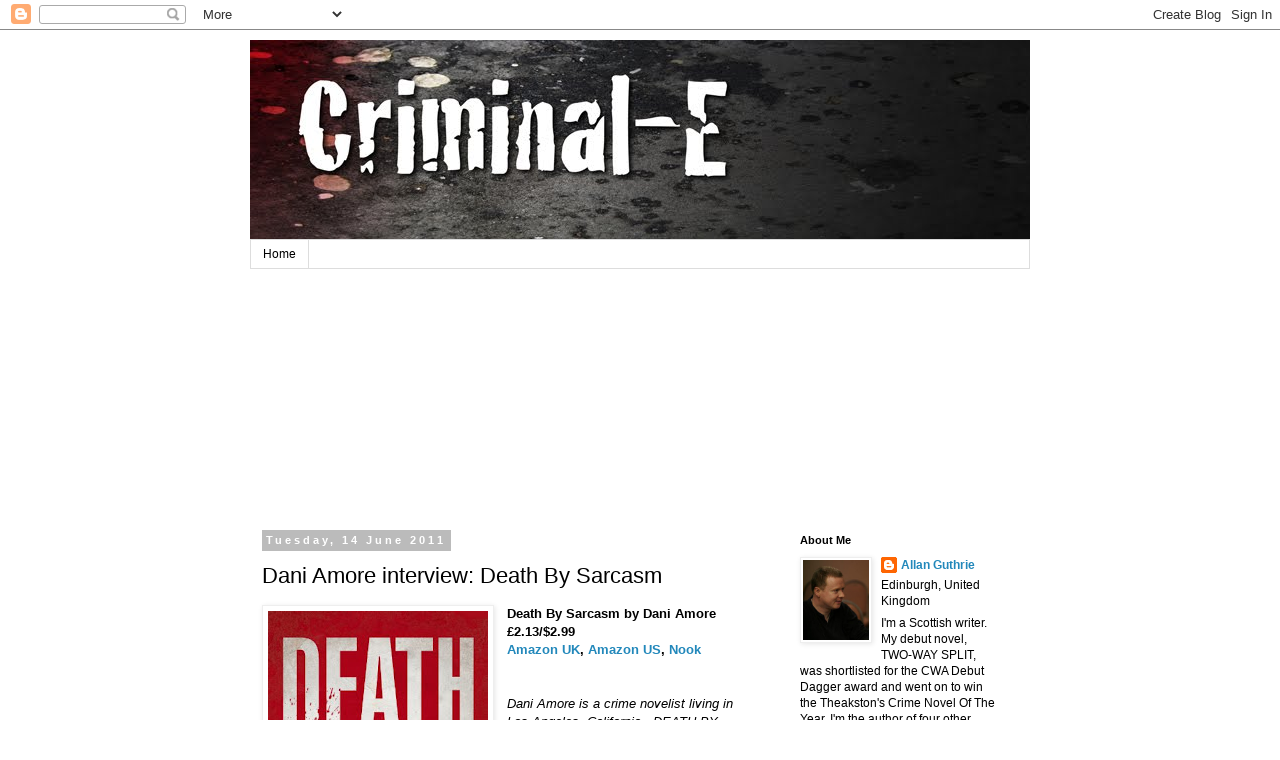

--- FILE ---
content_type: text/html; charset=UTF-8
request_url: https://criminal-e.blogspot.com/2011/06/dani-amore-interview-death-by-sarcasm.html
body_size: 19950
content:
<!DOCTYPE html>
<html class='v2' dir='ltr' lang='en-GB'>
<head>
<link href='https://www.blogger.com/static/v1/widgets/4128112664-css_bundle_v2.css' rel='stylesheet' type='text/css'/>
<meta content='width=1100' name='viewport'/>
<meta content='text/html; charset=UTF-8' http-equiv='Content-Type'/>
<meta content='blogger' name='generator'/>
<link href='https://criminal-e.blogspot.com/favicon.ico' rel='icon' type='image/x-icon'/>
<link href='http://criminal-e.blogspot.com/2011/06/dani-amore-interview-death-by-sarcasm.html' rel='canonical'/>
<link rel="alternate" type="application/atom+xml" title="Criminal-E - Atom" href="https://criminal-e.blogspot.com/feeds/posts/default" />
<link rel="alternate" type="application/rss+xml" title="Criminal-E - RSS" href="https://criminal-e.blogspot.com/feeds/posts/default?alt=rss" />
<link rel="service.post" type="application/atom+xml" title="Criminal-E - Atom" href="https://www.blogger.com/feeds/3982018612399644979/posts/default" />

<link rel="alternate" type="application/atom+xml" title="Criminal-E - Atom" href="https://criminal-e.blogspot.com/feeds/5477031644581589526/comments/default" />
<!--Can't find substitution for tag [blog.ieCssRetrofitLinks]-->
<link href='https://blogger.googleusercontent.com/img/b/R29vZ2xl/AVvXsEj1DGPJrCm3M1Tovqx02igjTgua7_TMBI9nxhzYJFpGV-F8s-v8wBXjLCPpVv6IMXo-pedXsR664V7qQi837JhBy-Hoc8ovR5WCl-bmvZNSbZrWPv1uvqCUAXtf3IokImzM_QMr7yIuT54/s320/temp.jpg' rel='image_src'/>
<meta content='http://criminal-e.blogspot.com/2011/06/dani-amore-interview-death-by-sarcasm.html' property='og:url'/>
<meta content='Dani Amore interview: Death By Sarcasm' property='og:title'/>
<meta content='Death By Sarcasm by Dani Amore £2.13/$2.99  Amazon UK , Amazon US , Nook   Dani Amore is a crime novelist living in Los Angeles, California....' property='og:description'/>
<meta content='https://blogger.googleusercontent.com/img/b/R29vZ2xl/AVvXsEj1DGPJrCm3M1Tovqx02igjTgua7_TMBI9nxhzYJFpGV-F8s-v8wBXjLCPpVv6IMXo-pedXsR664V7qQi837JhBy-Hoc8ovR5WCl-bmvZNSbZrWPv1uvqCUAXtf3IokImzM_QMr7yIuT54/w1200-h630-p-k-no-nu/temp.jpg' property='og:image'/>
<title>Criminal-E: Dani Amore interview: Death By Sarcasm</title>
<style id='page-skin-1' type='text/css'><!--
/*
-----------------------------------------------
Blogger Template Style
Name:     Simple
Designer: Blogger
URL:      www.blogger.com
----------------------------------------------- */
/* Content
----------------------------------------------- */
body {
font: normal normal 12px 'Trebuchet MS', Trebuchet, Verdana, sans-serif;
color: #000000;
background: #ffffff none repeat scroll top left;
padding: 0 0 0 0;
}
html body .region-inner {
min-width: 0;
max-width: 100%;
width: auto;
}
h2 {
font-size: 22px;
}
a:link {
text-decoration:none;
color: #2288bb;
}
a:visited {
text-decoration:none;
color: #888888;
}
a:hover {
text-decoration:underline;
color: #33aaff;
}
.body-fauxcolumn-outer .fauxcolumn-inner {
background: transparent none repeat scroll top left;
_background-image: none;
}
.body-fauxcolumn-outer .cap-top {
position: absolute;
z-index: 1;
height: 400px;
width: 100%;
}
.body-fauxcolumn-outer .cap-top .cap-left {
width: 100%;
background: transparent none repeat-x scroll top left;
_background-image: none;
}
.content-outer {
-moz-box-shadow: 0 0 0 rgba(0, 0, 0, .15);
-webkit-box-shadow: 0 0 0 rgba(0, 0, 0, .15);
-goog-ms-box-shadow: 0 0 0 #333333;
box-shadow: 0 0 0 rgba(0, 0, 0, .15);
margin-bottom: 1px;
}
.content-inner {
padding: 10px 40px;
}
.content-inner {
background-color: #ffffff;
}
/* Header
----------------------------------------------- */
.header-outer {
background: transparent none repeat-x scroll 0 -400px;
_background-image: none;
}
.Header h1 {
font: normal normal 40px 'Trebuchet MS',Trebuchet,Verdana,sans-serif;
color: #000000;
text-shadow: 0 0 0 rgba(0, 0, 0, .2);
}
.Header h1 a {
color: #000000;
}
.Header .description {
font-size: 18px;
color: #000000;
}
.header-inner .Header .titlewrapper {
padding: 22px 0;
}
.header-inner .Header .descriptionwrapper {
padding: 0 0;
}
/* Tabs
----------------------------------------------- */
.tabs-inner .section:first-child {
border-top: 0 solid #dddddd;
}
.tabs-inner .section:first-child ul {
margin-top: -1px;
border-top: 1px solid #dddddd;
border-left: 1px solid #dddddd;
border-right: 1px solid #dddddd;
}
.tabs-inner .widget ul {
background: transparent none repeat-x scroll 0 -800px;
_background-image: none;
border-bottom: 1px solid #dddddd;
margin-top: 0;
margin-left: -30px;
margin-right: -30px;
}
.tabs-inner .widget li a {
display: inline-block;
padding: .6em 1em;
font: normal normal 12px 'Trebuchet MS', Trebuchet, Verdana, sans-serif;
color: #000000;
border-left: 1px solid #ffffff;
border-right: 1px solid #dddddd;
}
.tabs-inner .widget li:first-child a {
border-left: none;
}
.tabs-inner .widget li.selected a, .tabs-inner .widget li a:hover {
color: #000000;
background-color: #eeeeee;
text-decoration: none;
}
/* Columns
----------------------------------------------- */
.main-outer {
border-top: 0 solid transparent;
}
.fauxcolumn-left-outer .fauxcolumn-inner {
border-right: 1px solid transparent;
}
.fauxcolumn-right-outer .fauxcolumn-inner {
border-left: 1px solid transparent;
}
/* Headings
----------------------------------------------- */
div.widget > h2,
div.widget h2.title {
margin: 0 0 1em 0;
font: normal bold 11px 'Trebuchet MS',Trebuchet,Verdana,sans-serif;
color: #000000;
}
/* Widgets
----------------------------------------------- */
.widget .zippy {
color: #999999;
text-shadow: 2px 2px 1px rgba(0, 0, 0, .1);
}
.widget .popular-posts ul {
list-style: none;
}
/* Posts
----------------------------------------------- */
h2.date-header {
font: normal bold 11px Arial, Tahoma, Helvetica, FreeSans, sans-serif;
}
.date-header span {
background-color: #bbbbbb;
color: #ffffff;
padding: 0.4em;
letter-spacing: 3px;
margin: inherit;
}
.main-inner {
padding-top: 35px;
padding-bottom: 65px;
}
.main-inner .column-center-inner {
padding: 0 0;
}
.main-inner .column-center-inner .section {
margin: 0 1em;
}
.post {
margin: 0 0 45px 0;
}
h3.post-title, .comments h4 {
font: normal normal 22px 'Trebuchet MS',Trebuchet,Verdana,sans-serif;
margin: .75em 0 0;
}
.post-body {
font-size: 110%;
line-height: 1.4;
position: relative;
}
.post-body img, .post-body .tr-caption-container, .Profile img, .Image img,
.BlogList .item-thumbnail img {
padding: 2px;
background: #ffffff;
border: 1px solid #eeeeee;
-moz-box-shadow: 1px 1px 5px rgba(0, 0, 0, .1);
-webkit-box-shadow: 1px 1px 5px rgba(0, 0, 0, .1);
box-shadow: 1px 1px 5px rgba(0, 0, 0, .1);
}
.post-body img, .post-body .tr-caption-container {
padding: 5px;
}
.post-body .tr-caption-container {
color: #000000;
}
.post-body .tr-caption-container img {
padding: 0;
background: transparent;
border: none;
-moz-box-shadow: 0 0 0 rgba(0, 0, 0, .1);
-webkit-box-shadow: 0 0 0 rgba(0, 0, 0, .1);
box-shadow: 0 0 0 rgba(0, 0, 0, .1);
}
.post-header {
margin: 0 0 1.5em;
line-height: 1.6;
font-size: 90%;
}
.post-footer {
margin: 20px -2px 0;
padding: 5px 10px;
color: #666666;
background-color: #eeeeee;
border-bottom: 1px solid #eeeeee;
line-height: 1.6;
font-size: 90%;
}
#comments .comment-author {
padding-top: 1.5em;
border-top: 1px solid transparent;
background-position: 0 1.5em;
}
#comments .comment-author:first-child {
padding-top: 0;
border-top: none;
}
.avatar-image-container {
margin: .2em 0 0;
}
#comments .avatar-image-container img {
border: 1px solid #eeeeee;
}
/* Comments
----------------------------------------------- */
.comments .comments-content .icon.blog-author {
background-repeat: no-repeat;
background-image: url([data-uri]);
}
.comments .comments-content .loadmore a {
border-top: 1px solid #999999;
border-bottom: 1px solid #999999;
}
.comments .comment-thread.inline-thread {
background-color: #eeeeee;
}
.comments .continue {
border-top: 2px solid #999999;
}
/* Accents
---------------------------------------------- */
.section-columns td.columns-cell {
border-left: 1px solid transparent;
}
.blog-pager {
background: transparent url(//www.blogblog.com/1kt/simple/paging_dot.png) repeat-x scroll top center;
}
.blog-pager-older-link, .home-link,
.blog-pager-newer-link {
background-color: #ffffff;
padding: 5px;
}
.footer-outer {
border-top: 1px dashed #bbbbbb;
}
/* Mobile
----------------------------------------------- */
body.mobile  {
background-size: auto;
}
.mobile .body-fauxcolumn-outer {
background: transparent none repeat scroll top left;
}
.mobile .body-fauxcolumn-outer .cap-top {
background-size: 100% auto;
}
.mobile .content-outer {
-webkit-box-shadow: 0 0 3px rgba(0, 0, 0, .15);
box-shadow: 0 0 3px rgba(0, 0, 0, .15);
}
.mobile .tabs-inner .widget ul {
margin-left: 0;
margin-right: 0;
}
.mobile .post {
margin: 0;
}
.mobile .main-inner .column-center-inner .section {
margin: 0;
}
.mobile .date-header span {
padding: 0.1em 10px;
margin: 0 -10px;
}
.mobile h3.post-title {
margin: 0;
}
.mobile .blog-pager {
background: transparent none no-repeat scroll top center;
}
.mobile .footer-outer {
border-top: none;
}
.mobile .main-inner, .mobile .footer-inner {
background-color: #ffffff;
}
.mobile-index-contents {
color: #000000;
}
.mobile-link-button {
background-color: #2288bb;
}
.mobile-link-button a:link, .mobile-link-button a:visited {
color: #ffffff;
}
.mobile .tabs-inner .section:first-child {
border-top: none;
}
.mobile .tabs-inner .PageList .widget-content {
background-color: #eeeeee;
color: #000000;
border-top: 1px solid #dddddd;
border-bottom: 1px solid #dddddd;
}
.mobile .tabs-inner .PageList .widget-content .pagelist-arrow {
border-left: 1px solid #dddddd;
}

--></style>
<style id='template-skin-1' type='text/css'><!--
body {
min-width: 860px;
}
.content-outer, .content-fauxcolumn-outer, .region-inner {
min-width: 860px;
max-width: 860px;
_width: 860px;
}
.main-inner .columns {
padding-left: 0px;
padding-right: 260px;
}
.main-inner .fauxcolumn-center-outer {
left: 0px;
right: 260px;
/* IE6 does not respect left and right together */
_width: expression(this.parentNode.offsetWidth -
parseInt("0px") -
parseInt("260px") + 'px');
}
.main-inner .fauxcolumn-left-outer {
width: 0px;
}
.main-inner .fauxcolumn-right-outer {
width: 260px;
}
.main-inner .column-left-outer {
width: 0px;
right: 100%;
margin-left: -0px;
}
.main-inner .column-right-outer {
width: 260px;
margin-right: -260px;
}
#layout {
min-width: 0;
}
#layout .content-outer {
min-width: 0;
width: 800px;
}
#layout .region-inner {
min-width: 0;
width: auto;
}
body#layout div.add_widget {
padding: 8px;
}
body#layout div.add_widget a {
margin-left: 32px;
}
--></style>
<link href='https://www.blogger.com/dyn-css/authorization.css?targetBlogID=3982018612399644979&amp;zx=ef00785e-f9b1-4187-8f6d-d4d15dbc4d72' media='none' onload='if(media!=&#39;all&#39;)media=&#39;all&#39;' rel='stylesheet'/><noscript><link href='https://www.blogger.com/dyn-css/authorization.css?targetBlogID=3982018612399644979&amp;zx=ef00785e-f9b1-4187-8f6d-d4d15dbc4d72' rel='stylesheet'/></noscript>
<meta name='google-adsense-platform-account' content='ca-host-pub-1556223355139109'/>
<meta name='google-adsense-platform-domain' content='blogspot.com'/>

<!-- data-ad-client=ca-pub-3381407517043305 -->

</head>
<body class='loading variant-simplysimple'>
<div class='navbar section' id='navbar' name='Navbar'><div class='widget Navbar' data-version='1' id='Navbar1'><script type="text/javascript">
    function setAttributeOnload(object, attribute, val) {
      if(window.addEventListener) {
        window.addEventListener('load',
          function(){ object[attribute] = val; }, false);
      } else {
        window.attachEvent('onload', function(){ object[attribute] = val; });
      }
    }
  </script>
<div id="navbar-iframe-container"></div>
<script type="text/javascript" src="https://apis.google.com/js/platform.js"></script>
<script type="text/javascript">
      gapi.load("gapi.iframes:gapi.iframes.style.bubble", function() {
        if (gapi.iframes && gapi.iframes.getContext) {
          gapi.iframes.getContext().openChild({
              url: 'https://www.blogger.com/navbar/3982018612399644979?po\x3d5477031644581589526\x26origin\x3dhttps://criminal-e.blogspot.com',
              where: document.getElementById("navbar-iframe-container"),
              id: "navbar-iframe"
          });
        }
      });
    </script><script type="text/javascript">
(function() {
var script = document.createElement('script');
script.type = 'text/javascript';
script.src = '//pagead2.googlesyndication.com/pagead/js/google_top_exp.js';
var head = document.getElementsByTagName('head')[0];
if (head) {
head.appendChild(script);
}})();
</script>
</div></div>
<div class='body-fauxcolumns'>
<div class='fauxcolumn-outer body-fauxcolumn-outer'>
<div class='cap-top'>
<div class='cap-left'></div>
<div class='cap-right'></div>
</div>
<div class='fauxborder-left'>
<div class='fauxborder-right'></div>
<div class='fauxcolumn-inner'>
</div>
</div>
<div class='cap-bottom'>
<div class='cap-left'></div>
<div class='cap-right'></div>
</div>
</div>
</div>
<div class='content'>
<div class='content-fauxcolumns'>
<div class='fauxcolumn-outer content-fauxcolumn-outer'>
<div class='cap-top'>
<div class='cap-left'></div>
<div class='cap-right'></div>
</div>
<div class='fauxborder-left'>
<div class='fauxborder-right'></div>
<div class='fauxcolumn-inner'>
</div>
</div>
<div class='cap-bottom'>
<div class='cap-left'></div>
<div class='cap-right'></div>
</div>
</div>
</div>
<div class='content-outer'>
<div class='content-cap-top cap-top'>
<div class='cap-left'></div>
<div class='cap-right'></div>
</div>
<div class='fauxborder-left content-fauxborder-left'>
<div class='fauxborder-right content-fauxborder-right'></div>
<div class='content-inner'>
<header>
<div class='header-outer'>
<div class='header-cap-top cap-top'>
<div class='cap-left'></div>
<div class='cap-right'></div>
</div>
<div class='fauxborder-left header-fauxborder-left'>
<div class='fauxborder-right header-fauxborder-right'></div>
<div class='region-inner header-inner'>
<div class='header section' id='header' name='Header'><div class='widget Header' data-version='1' id='Header1'>
<div id='header-inner'>
<a href='https://criminal-e.blogspot.com/' style='display: block'>
<img alt='Criminal-E' height='200px; ' id='Header1_headerimg' src='https://blogger.googleusercontent.com/img/b/R29vZ2xl/AVvXsEgaThcCuCDhXPiszInjfhLACUfzTTTmseVCoydZeK-rxIHZTRiYXrce7SOe3dKv0gclzvMwKYp8EdeddAfpqGngBEUcjFiskbowi086xP6GB3p7F6Fh62klQ-Hyorlx_Zfup7Dmm6E8VLw/s1600/criminal-ebannerJD.jpg' style='display: block' width='800px; '/>
</a>
</div>
</div></div>
</div>
</div>
<div class='header-cap-bottom cap-bottom'>
<div class='cap-left'></div>
<div class='cap-right'></div>
</div>
</div>
</header>
<div class='tabs-outer'>
<div class='tabs-cap-top cap-top'>
<div class='cap-left'></div>
<div class='cap-right'></div>
</div>
<div class='fauxborder-left tabs-fauxborder-left'>
<div class='fauxborder-right tabs-fauxborder-right'></div>
<div class='region-inner tabs-inner'>
<div class='tabs section' id='crosscol' name='Cross-column'><div class='widget PageList' data-version='1' id='PageList1'>
<h2>Pages</h2>
<div class='widget-content'>
<ul>
<li>
<a href='https://criminal-e.blogspot.com/'>Home</a>
</li>
</ul>
<div class='clear'></div>
</div>
</div><div class='widget HTML' data-version='1' id='HTML3'>
<h2 class='title'>Carousel</h2>
<div class='widget-content'>
<object classid="clsid:D27CDB6E-AE6D-11cf-96B8-444553540000" codebase="http://fpdownload.macromedia.com/get/flashplayer/current/swflash.cab" id="Player_cf49a467-635d-40de-a1d4-681aa7167850"  width="600px" height="200px"> <param name="movie" value="//ws.amazon.co.uk/widgets/q?ServiceVersion=20070822&amp;MarketPlace=GB&amp;ID=V20070822/GB/noiroriginals-21/8010/cf49a467-635d-40de-a1d4-681aa7167850&amp;Operation=GetDisplayTemplate"><param name="quality" value="high" /><param name="bgcolor" value="#FFFFFF" /><param name="allowscriptaccess" value="always" /><embed src="//ws.amazon.co.uk/widgets/q?ServiceVersion=20070822&amp;MarketPlace=GB&amp;ID=V20070822/GB/noiroriginals-21/8010/cf49a467-635d-40de-a1d4-681aa7167850&amp;Operation=GetDisplayTemplate" id="Player_cf49a467-635d-40de-a1d4-681aa7167850" quality="high" bgcolor="#ffffff" name="Player_cf49a467-635d-40de-a1d4-681aa7167850" allowscriptaccess="always" type="application/x-shockwave-flash" align="middle" height="200px" width="600px"></embed></object> <noscript><a href="http://ws.amazon.co.uk/widgets/q?ServiceVersion=20070822&MarketPlace=GB&ID=V20070822%2FGB%2Fnoiroriginals-21%2F8010%2Fcf49a467-635d-40de-a1d4-681aa7167850&Operation=NoScript">Amazon.co.uk Widgets</a></noscript>
</div>
<div class='clear'></div>
</div></div>
<div class='tabs no-items section' id='crosscol-overflow' name='Cross-Column 2'></div>
</div>
</div>
<div class='tabs-cap-bottom cap-bottom'>
<div class='cap-left'></div>
<div class='cap-right'></div>
</div>
</div>
<div class='main-outer'>
<div class='main-cap-top cap-top'>
<div class='cap-left'></div>
<div class='cap-right'></div>
</div>
<div class='fauxborder-left main-fauxborder-left'>
<div class='fauxborder-right main-fauxborder-right'></div>
<div class='region-inner main-inner'>
<div class='columns fauxcolumns'>
<div class='fauxcolumn-outer fauxcolumn-center-outer'>
<div class='cap-top'>
<div class='cap-left'></div>
<div class='cap-right'></div>
</div>
<div class='fauxborder-left'>
<div class='fauxborder-right'></div>
<div class='fauxcolumn-inner'>
</div>
</div>
<div class='cap-bottom'>
<div class='cap-left'></div>
<div class='cap-right'></div>
</div>
</div>
<div class='fauxcolumn-outer fauxcolumn-left-outer'>
<div class='cap-top'>
<div class='cap-left'></div>
<div class='cap-right'></div>
</div>
<div class='fauxborder-left'>
<div class='fauxborder-right'></div>
<div class='fauxcolumn-inner'>
</div>
</div>
<div class='cap-bottom'>
<div class='cap-left'></div>
<div class='cap-right'></div>
</div>
</div>
<div class='fauxcolumn-outer fauxcolumn-right-outer'>
<div class='cap-top'>
<div class='cap-left'></div>
<div class='cap-right'></div>
</div>
<div class='fauxborder-left'>
<div class='fauxborder-right'></div>
<div class='fauxcolumn-inner'>
</div>
</div>
<div class='cap-bottom'>
<div class='cap-left'></div>
<div class='cap-right'></div>
</div>
</div>
<!-- corrects IE6 width calculation -->
<div class='columns-inner'>
<div class='column-center-outer'>
<div class='column-center-inner'>
<div class='main section' id='main' name='Main'><div class='widget Blog' data-version='1' id='Blog1'>
<div class='blog-posts hfeed'>

          <div class="date-outer">
        
<h2 class='date-header'><span>Tuesday, 14 June 2011</span></h2>

          <div class="date-posts">
        
<div class='post-outer'>
<div class='post hentry'>
<a name='5477031644581589526'></a>
<h3 class='post-title entry-title'>
Dani Amore interview: Death By Sarcasm
</h3>
<div class='post-header'>
<div class='post-header-line-1'></div>
</div>
<div class='post-body entry-content' id='post-body-5477031644581589526'>
<div class="MsoNormal" style="margin: 0cm 0cm 0pt;"><span style="mso-ansi-language: EN-GB;"></span></div><div class="MsoNormal" style="margin: 0cm 0cm 0pt;"><div class="separator" style="clear: both; text-align: center;"><a href="http://www.amazon.co.uk/Death-By-Sarcasm-ebook/dp/B004PYDESM/ref=sr_1_1?ie=UTF8&amp;m=A3TVV12T0I6NSM&amp;qid=1308001960&amp;sr=1-1" imageanchor="1" style="clear: left; cssfloat: left; float: left; margin-bottom: 1em; margin-right: 1em;"><img border="0" height="320" src="https://blogger.googleusercontent.com/img/b/R29vZ2xl/AVvXsEj1DGPJrCm3M1Tovqx02igjTgua7_TMBI9nxhzYJFpGV-F8s-v8wBXjLCPpVv6IMXo-pedXsR664V7qQi837JhBy-Hoc8ovR5WCl-bmvZNSbZrWPv1uvqCUAXtf3IokImzM_QMr7yIuT54/s320/temp.jpg" t8="true" width="220" /></a></div><b style="mso-bidi-font-weight: normal;"><span style="mso-ansi-language: EN-GB;">Death By Sarcasm by Dani Amore</span></b></div><div class="MsoNormal" style="margin: 0cm 0cm 0pt;"><b style="mso-bidi-font-weight: normal;"><span style="mso-ansi-language: EN-GB;">&#163;2.13/$2.99<br />
<a href="http://tinyurl.com/42ws237">Amazon UK</a>, <a href="http://tinyurl.com/3utku7n">Amazon US</a>, <a href="http://tinyurl.com/4htt9ee">Nook</a></span></b></div><div class="MsoNormal" style="margin: 0cm 0cm 0pt;"><br />
</div><div class="MsoNormal" style="margin: 0cm 0cm 0pt;"><br />
</div><div class="MsoNormal" style="margin: 0cm 0cm 0pt;"><span style="mso-ansi-language: EN-GB;"><em>Dani Amore is a crime novelist living in Los Angeles, California.<span style="mso-spacerun: yes;">&nbsp; </span>DEATH BY SARCASM is her first novel.<span style="mso-spacerun: yes;">&nbsp; </span>You can learn more about her dark, mysterious and sarcastic ways over at </em><a href="http://www.deadlysarcasm.com/"><em>www.deadlysarcasm.com</em></a></span></div><div class="MsoNormal" style="margin: 0cm 0cm 0pt;"><br />
</div><div class="MsoNormal" style="margin: 0cm 0cm 0pt;"><b style="mso-bidi-font-weight: normal;"><span style="mso-ansi-language: EN-GB;">Can you sum up your book in no more than 25 words? </span></b></div><div class="MsoNormal" style="margin: 0cm 0cm 0pt;"><br />
</div><div class="MsoNormal" style="margin: 0cm 0cm 0pt;"><span lang="EN-US" style="mso-bidi-font-family: Georgia; mso-bidi-font-size: 13.0pt;">Los Angeles private investigator Mary Cooper unleashes her detective skills, and her highly sarcastic wit, to solve the murder of her uncle, a former comedian. </span></div><div class="MsoNormal" style="margin: 0cm 0cm 0pt;"><br />
</div><div class="MsoNormal" style="margin: 0cm 0cm 0pt;"><b style="mso-bidi-font-weight: normal;"><span style="mso-ansi-language: EN-GB;">What was your motivation for writing it?</span></b></div><div class="MsoNormal" style="margin: 0cm 0cm 0pt;"><br />
</div><div class="MsoNormal" style="margin: 0cm 0cm 0pt;"><span style="mso-ansi-language: EN-GB;">The book was really a way to justify the vast amount of time and effort I&#8217;ve spent over the years being an unrepentant smart ass.<span style="mso-spacerun: yes;">&nbsp; </span></span></div><div class="MsoNormal" style="margin: 0cm 0cm 0pt;"><br />
</div><div class="MsoNormal" style="margin: 0cm 0cm 0pt;"><b style="mso-bidi-font-weight: normal;"><span style="mso-ansi-language: EN-GB;">How long did it take you to write?</span></b></div><div class="MsoNormal" style="margin: 0cm 0cm 0pt;"><br />
</div><div class="MsoNormal" style="margin: 0cm 0cm 0pt;"><span style="mso-ansi-language: EN-GB;">During my interview with Barbara Walters, I told her I had been writing this book my entire life.<span style="mso-spacerun: yes;">&nbsp; </span>She seemed to like that answer so I&#8217;m going to stick with it here.<span style="mso-spacerun: yes;">&nbsp; </span>Although, to be honest, she was already halfway through a bottle of Scotch.<span style="mso-spacerun: yes;">&nbsp; </span>And it was a breakfast interview.</span></div><div class="MsoNormal" style="margin: 0cm 0cm 0pt;"><br />
</div><div class="MsoNormal" style="margin: 0cm 0cm 0pt;"><b style="mso-bidi-font-weight: normal;"><span style="mso-ansi-language: EN-GB;">How much difference does an editor make?</span></b></div><div class="MsoNormal" style="margin: 0cm 0cm 0pt;"><br />
</div><div class="MsoNormal" style="margin: 0cm 0cm 0pt;"><span style="mso-ansi-language: EN-GB;">An editor makes a huge difference.<span style="mso-spacerun: yes;">&nbsp; </span>Because, when you stumble home at midnight reeking of dry martinis, the only acceptable excuse is &#8220;Sorry, honey, I was having drinks with my editor.&#8221;</span></div><div class="MsoNormal" style="margin: 0cm 0cm 0pt;"><br />
</div><div class="MsoNormal" style="margin: 0cm 0cm 0pt;"><b style="mso-bidi-font-weight: normal;"><span style="mso-ansi-language: EN-GB;">What's the best piece of craft advice you've been given?</span></b></div><div class="MsoNormal" style="margin: 0cm 0cm 0pt;"><br />
</div><div class="MsoNormal" style="margin: 0cm 0cm 0pt;"><span style="mso-ansi-language: EN-GB;">&#8220;Treat your first draft like you&#8217;re going to a donkey show &#8211; just show up, don&#8217;t look too closely, and then get the hell out of there afterward.<span style="mso-spacerun: yes;">&nbsp; </span>You just want to be able to say you did it.&#8221;</span></div><div class="MsoNormal" style="margin: 0cm 0cm 0pt;"><br />
</div><div class="MsoNormal" style="margin: 0cm 0cm 0pt;"><b style="mso-bidi-font-weight: normal;"><span style="mso-ansi-language: EN-GB;">What's your favourite part of the writing process?</span></b></div><div class="MsoNormal" style="margin: 0cm 0cm 0pt;"><br />
</div><div class="MsoNormal" style="margin: 0cm 0cm 0pt;"><span style="mso-ansi-language: EN-GB;">Daydreaming at church during the priest&#8217;s sermon about the perfect way to kill a certain character and smiling when I discover the solution.</span></div><div class="MsoNormal" style="margin: 0cm 0cm 0pt;"><br />
</div><div class="MsoNormal" style="margin: 0cm 0cm 0pt;"><b style="mso-bidi-font-weight: normal;"><span style="mso-ansi-language: EN-GB;">What aspects of marketing your book do you enjoy?</span></b></div><div class="MsoNormal" style="margin: 0cm 0cm 0pt;"><br />
</div><div class="MsoNormal" style="margin: 0cm 0cm 0pt;"><span style="mso-ansi-language: EN-GB;">The Playboy-style photo shoots.<span style="mso-spacerun: yes;">&nbsp; </span>I was meant to be naked on a bear skin rug.</span></div><div class="MsoNormal" style="margin: 0cm 0cm 0pt;"><br />
</div><div class="MsoNormal" style="margin: 0cm 0cm 0pt;"><b style="mso-bidi-font-weight: normal;"><span style="mso-ansi-language: EN-GB;">What are you reading now?</span></b></div><div class="MsoNormal" style="margin: 0cm 0cm 0pt;"><br />
</div><div class="MsoNormal" style="margin: 0cm 0cm 0pt;"><span style="mso-ansi-language: EN-GB;"><a href="http://www.amazon.co.uk/Kama-Sutra-Original-ebook/dp/B003GSLY6C/ref=sr_1_2?ie=UTF8&amp;m=A3TVV12T0I6NSM&amp;s=digital-text&amp;qid=1308001576&amp;sr=1-2"><span style="color: purple;">The Kama Sutra</span></a>.<span style="mso-spacerun: yes;">&nbsp; </span>But I swear, I&#8217;m not just looking at the pictures.</span></div><div class="MsoNormal" style="margin: 0cm 0cm 0pt;"><br />
</div><div class="MsoNormal" style="margin: 0cm 0cm 0pt;"><b style="mso-bidi-font-weight: normal;"><span style="mso-ansi-language: EN-GB;">Who's your favourite living writer?</span></b></div><div class="MsoNormal" style="margin: 0cm 0cm 0pt;"><br />
</div><div class="MsoNormal" style="margin: 0cm 0cm 0pt;"><span style="mso-ansi-language: EN-GB;">I have to say Steve Hamilton because when I met him, I accidentally dropped my car keys into his big head of frizzy hair.<span style="mso-spacerun: yes;">&nbsp; </span>I don&#8217;t want anything to happen to him, because I drive an Audi.<span style="mso-spacerun: yes;">&nbsp; </span>It&#8217;s a nice car.</span></div><div class="MsoNormal" style="margin: 0cm 0cm 0pt;"><br />
</div><div class="MsoNormal" style="margin: 0cm 0cm 0pt;"><b style="mso-bidi-font-weight: normal;"><span style="mso-ansi-language: EN-GB;">From an artistic rather than financial perspective, what book do you wish you had written?</span></b></div><div class="MsoNormal" style="margin: 0cm 0cm 0pt;"><br />
</div><div class="MsoNormal" style="margin: 0cm 0cm 0pt;"><span style="mso-ansi-language: EN-GB;"><a href="http://www.amazon.co.uk/American-Medical-Association-Becoming-ebook/dp/B002LLRE78/ref=sr_1_1?ie=UTF8&amp;m=A3TVV12T0I6NSM&amp;qid=1308001614&amp;sr=1-1"><span style="color: purple;">The American Medical Association&#8217;s Boy&#8217;s Guide To Puberty</span></a>.</span></div><div class="MsoNormal" style="margin: 0cm 0cm 0pt;"><br />
</div><div class="MsoNormal" style="margin: 0cm 0cm 0pt;"><b style="mso-bidi-font-weight: normal;"><span style="mso-ansi-language: EN-GB;">Do you have any other projects on the go?</span></b></div><div class="MsoNormal" style="margin: 0cm 0cm 0pt;"><br />
</div><div class="MsoNormal" style="margin: 0cm 0cm 0pt;"><span style="mso-ansi-language: EN-GB;">The next Mary Cooper book, MURDER WITH SARCASTIC INTENT, will be out this fall.<span style="mso-spacerun: yes;">&nbsp; </span>A standalone novel, DEAD WOOD, will be out this summer.<span style="mso-spacerun: yes;">&nbsp; </span></span></div><div class="MsoNormal" style="margin: 0cm 0cm 0pt;"><br />
</div><div class="MsoNormal" style="margin: 0cm 0cm 0pt;"><b style="mso-bidi-font-weight: normal;"><span style="mso-ansi-language: EN-GB;">What are your views on eBook pricing?</span></b></div><div class="MsoNormal" style="margin: 0cm 0cm 0pt;"><br />
</div><div class="MsoNormal" style="margin: 0cm 0cm 0pt;"><span style="mso-ansi-language: EN-GB;">That Dani Amore&#8217;s novel is a walloping fuck of a bargain. </span></div><div class="MsoNormal" style="margin: 0cm 0cm 0pt;"><br />
</div><div class="MsoNormal" style="margin: 0cm 0cm 0pt;"><br />
</div><div class="MsoNormal" style="margin: 0cm 0cm 0pt;"><b style="mso-bidi-font-weight: normal;"><span style="mso-ansi-language: EN-GB;">Death By Sarcasm by Dani Amore</span></b></div><div class="MsoNormal" style="margin: 0cm 0cm 0pt;"><b style="mso-bidi-font-weight: normal;"><span style="mso-ansi-language: EN-GB;">&#163;2.13/$2.99<br />
<a href="http://tinyurl.com/42ws237">Amazon UK</a>, <a href="http://tinyurl.com/3utku7n">Amazon US</a>, <a href="http://tinyurl.com/4htt9ee">Nook</a></span></b></div><div class="MsoNormal" style="margin: 0cm 0cm 0pt;"><br />
</div>
<div style='clear: both;'></div>
</div>
<div class='post-footer'>
<div class='post-footer-line post-footer-line-1'><span class='post-author vcard'>
Posted by
<span class='fn'>Allan Guthrie</span>
</span>
<span class='post-timestamp'>
at
<a class='timestamp-link' href='https://criminal-e.blogspot.com/2011/06/dani-amore-interview-death-by-sarcasm.html' rel='bookmark' title='permanent link'><abbr class='published' title='2011-06-14T02:57:00-07:00'>02:57</abbr></a>
</span>
<span class='post-comment-link'>
</span>
<span class='post-icons'>
<span class='item-control blog-admin pid-1148005272'>
<a href='https://www.blogger.com/post-edit.g?blogID=3982018612399644979&postID=5477031644581589526&from=pencil' title='Edit Post'>
<img alt='' class='icon-action' height='18' src='https://resources.blogblog.com/img/icon18_edit_allbkg.gif' width='18'/>
</a>
</span>
</span>
<div class='post-share-buttons goog-inline-block'>
<a class='goog-inline-block share-button sb-email' href='https://www.blogger.com/share-post.g?blogID=3982018612399644979&postID=5477031644581589526&target=email' target='_blank' title='Email This'><span class='share-button-link-text'>Email This</span></a><a class='goog-inline-block share-button sb-blog' href='https://www.blogger.com/share-post.g?blogID=3982018612399644979&postID=5477031644581589526&target=blog' onclick='window.open(this.href, "_blank", "height=270,width=475"); return false;' target='_blank' title='BlogThis!'><span class='share-button-link-text'>BlogThis!</span></a><a class='goog-inline-block share-button sb-twitter' href='https://www.blogger.com/share-post.g?blogID=3982018612399644979&postID=5477031644581589526&target=twitter' target='_blank' title='Share to X'><span class='share-button-link-text'>Share to X</span></a><a class='goog-inline-block share-button sb-facebook' href='https://www.blogger.com/share-post.g?blogID=3982018612399644979&postID=5477031644581589526&target=facebook' onclick='window.open(this.href, "_blank", "height=430,width=640"); return false;' target='_blank' title='Share to Facebook'><span class='share-button-link-text'>Share to Facebook</span></a><a class='goog-inline-block share-button sb-pinterest' href='https://www.blogger.com/share-post.g?blogID=3982018612399644979&postID=5477031644581589526&target=pinterest' target='_blank' title='Share to Pinterest'><span class='share-button-link-text'>Share to Pinterest</span></a>
</div>
</div>
<div class='post-footer-line post-footer-line-2'><span class='post-labels'>
Labels:
<a href='https://criminal-e.blogspot.com/search/label/Dani%20Amore' rel='tag'>Dani Amore</a>,
<a href='https://criminal-e.blogspot.com/search/label/Death%20By%20Sarcasm' rel='tag'>Death By Sarcasm</a>
</span>
</div>
<div class='post-footer-line post-footer-line-3'><span class='post-location'>
</span>
</div>
</div>
</div>
<div class='comments' id='comments'>
<a name='comments'></a>
<h4>7 comments:</h4>
<div class='comments-content'>
<script async='async' src='' type='text/javascript'></script>
<script type='text/javascript'>
    (function() {
      var items = null;
      var msgs = null;
      var config = {};

// <![CDATA[
      var cursor = null;
      if (items && items.length > 0) {
        cursor = parseInt(items[items.length - 1].timestamp) + 1;
      }

      var bodyFromEntry = function(entry) {
        var text = (entry &&
                    ((entry.content && entry.content.$t) ||
                     (entry.summary && entry.summary.$t))) ||
            '';
        if (entry && entry.gd$extendedProperty) {
          for (var k in entry.gd$extendedProperty) {
            if (entry.gd$extendedProperty[k].name == 'blogger.contentRemoved') {
              return '<span class="deleted-comment">' + text + '</span>';
            }
          }
        }
        return text;
      }

      var parse = function(data) {
        cursor = null;
        var comments = [];
        if (data && data.feed && data.feed.entry) {
          for (var i = 0, entry; entry = data.feed.entry[i]; i++) {
            var comment = {};
            // comment ID, parsed out of the original id format
            var id = /blog-(\d+).post-(\d+)/.exec(entry.id.$t);
            comment.id = id ? id[2] : null;
            comment.body = bodyFromEntry(entry);
            comment.timestamp = Date.parse(entry.published.$t) + '';
            if (entry.author && entry.author.constructor === Array) {
              var auth = entry.author[0];
              if (auth) {
                comment.author = {
                  name: (auth.name ? auth.name.$t : undefined),
                  profileUrl: (auth.uri ? auth.uri.$t : undefined),
                  avatarUrl: (auth.gd$image ? auth.gd$image.src : undefined)
                };
              }
            }
            if (entry.link) {
              if (entry.link[2]) {
                comment.link = comment.permalink = entry.link[2].href;
              }
              if (entry.link[3]) {
                var pid = /.*comments\/default\/(\d+)\?.*/.exec(entry.link[3].href);
                if (pid && pid[1]) {
                  comment.parentId = pid[1];
                }
              }
            }
            comment.deleteclass = 'item-control blog-admin';
            if (entry.gd$extendedProperty) {
              for (var k in entry.gd$extendedProperty) {
                if (entry.gd$extendedProperty[k].name == 'blogger.itemClass') {
                  comment.deleteclass += ' ' + entry.gd$extendedProperty[k].value;
                } else if (entry.gd$extendedProperty[k].name == 'blogger.displayTime') {
                  comment.displayTime = entry.gd$extendedProperty[k].value;
                }
              }
            }
            comments.push(comment);
          }
        }
        return comments;
      };

      var paginator = function(callback) {
        if (hasMore()) {
          var url = config.feed + '?alt=json&v=2&orderby=published&reverse=false&max-results=50';
          if (cursor) {
            url += '&published-min=' + new Date(cursor).toISOString();
          }
          window.bloggercomments = function(data) {
            var parsed = parse(data);
            cursor = parsed.length < 50 ? null
                : parseInt(parsed[parsed.length - 1].timestamp) + 1
            callback(parsed);
            window.bloggercomments = null;
          }
          url += '&callback=bloggercomments';
          var script = document.createElement('script');
          script.type = 'text/javascript';
          script.src = url;
          document.getElementsByTagName('head')[0].appendChild(script);
        }
      };
      var hasMore = function() {
        return !!cursor;
      };
      var getMeta = function(key, comment) {
        if ('iswriter' == key) {
          var matches = !!comment.author
              && comment.author.name == config.authorName
              && comment.author.profileUrl == config.authorUrl;
          return matches ? 'true' : '';
        } else if ('deletelink' == key) {
          return config.baseUri + '/comment/delete/'
               + config.blogId + '/' + comment.id;
        } else if ('deleteclass' == key) {
          return comment.deleteclass;
        }
        return '';
      };

      var replybox = null;
      var replyUrlParts = null;
      var replyParent = undefined;

      var onReply = function(commentId, domId) {
        if (replybox == null) {
          // lazily cache replybox, and adjust to suit this style:
          replybox = document.getElementById('comment-editor');
          if (replybox != null) {
            replybox.height = '250px';
            replybox.style.display = 'block';
            replyUrlParts = replybox.src.split('#');
          }
        }
        if (replybox && (commentId !== replyParent)) {
          replybox.src = '';
          document.getElementById(domId).insertBefore(replybox, null);
          replybox.src = replyUrlParts[0]
              + (commentId ? '&parentID=' + commentId : '')
              + '#' + replyUrlParts[1];
          replyParent = commentId;
        }
      };

      var hash = (window.location.hash || '#').substring(1);
      var startThread, targetComment;
      if (/^comment-form_/.test(hash)) {
        startThread = hash.substring('comment-form_'.length);
      } else if (/^c[0-9]+$/.test(hash)) {
        targetComment = hash.substring(1);
      }

      // Configure commenting API:
      var configJso = {
        'maxDepth': config.maxThreadDepth
      };
      var provider = {
        'id': config.postId,
        'data': items,
        'loadNext': paginator,
        'hasMore': hasMore,
        'getMeta': getMeta,
        'onReply': onReply,
        'rendered': true,
        'initComment': targetComment,
        'initReplyThread': startThread,
        'config': configJso,
        'messages': msgs
      };

      var render = function() {
        if (window.goog && window.goog.comments) {
          var holder = document.getElementById('comment-holder');
          window.goog.comments.render(holder, provider);
        }
      };

      // render now, or queue to render when library loads:
      if (window.goog && window.goog.comments) {
        render();
      } else {
        window.goog = window.goog || {};
        window.goog.comments = window.goog.comments || {};
        window.goog.comments.loadQueue = window.goog.comments.loadQueue || [];
        window.goog.comments.loadQueue.push(render);
      }
    })();
// ]]>
  </script>
<div id='comment-holder'>
<div class="comment-thread toplevel-thread"><ol id="top-ra"><li class="comment" id="c8820111101902833429"><div class="avatar-image-container"><img src="//www.blogger.com/img/blogger_logo_round_35.png" alt=""/></div><div class="comment-block"><div class="comment-header"><cite class="user"><a href="https://www.blogger.com/profile/12881642426845398389" rel="nofollow">Paul D Brazill</a></cite><span class="icon user "></span><span class="datetime secondary-text"><a rel="nofollow" href="https://criminal-e.blogspot.com/2011/06/dani-amore-interview-death-by-sarcasm.html?showComment=1308046403529#c8820111101902833429">14 June 2011 at 03:13</a></span></div><p class="comment-content">Beaut!</p><span class="comment-actions secondary-text"><a class="comment-reply" target="_self" data-comment-id="8820111101902833429">Reply</a><span class="item-control blog-admin blog-admin pid-1297958399"><a target="_self" href="https://www.blogger.com/comment/delete/3982018612399644979/8820111101902833429">Delete</a></span></span></div><div class="comment-replies"><div id="c8820111101902833429-rt" class="comment-thread inline-thread hidden"><span class="thread-toggle thread-expanded"><span class="thread-arrow"></span><span class="thread-count"><a target="_self">Replies</a></span></span><ol id="c8820111101902833429-ra" class="thread-chrome thread-expanded"><div></div><div id="c8820111101902833429-continue" class="continue"><a class="comment-reply" target="_self" data-comment-id="8820111101902833429">Reply</a></div></ol></div></div><div class="comment-replybox-single" id="c8820111101902833429-ce"></div></li><li class="comment" id="c2761073557916096836"><div class="avatar-image-container"><img src="//www.blogger.com/img/blogger_logo_round_35.png" alt=""/></div><div class="comment-block"><div class="comment-header"><cite class="user"><a href="https://www.blogger.com/profile/14581854897484618741" rel="nofollow">Author</a></cite><span class="icon user "></span><span class="datetime secondary-text"><a rel="nofollow" href="https://criminal-e.blogspot.com/2011/06/dani-amore-interview-death-by-sarcasm.html?showComment=1308070903812#c2761073557916096836">14 June 2011 at 10:01</a></span></div><p class="comment-content">Great fun, really enjoyed that!</p><span class="comment-actions secondary-text"><a class="comment-reply" target="_self" data-comment-id="2761073557916096836">Reply</a><span class="item-control blog-admin blog-admin pid-1682359160"><a target="_self" href="https://www.blogger.com/comment/delete/3982018612399644979/2761073557916096836">Delete</a></span></span></div><div class="comment-replies"><div id="c2761073557916096836-rt" class="comment-thread inline-thread hidden"><span class="thread-toggle thread-expanded"><span class="thread-arrow"></span><span class="thread-count"><a target="_self">Replies</a></span></span><ol id="c2761073557916096836-ra" class="thread-chrome thread-expanded"><div></div><div id="c2761073557916096836-continue" class="continue"><a class="comment-reply" target="_self" data-comment-id="2761073557916096836">Reply</a></div></ol></div></div><div class="comment-replybox-single" id="c2761073557916096836-ce"></div></li><li class="comment" id="c8692158635644620962"><div class="avatar-image-container"><img src="//resources.blogblog.com/img/blank.gif" alt=""/></div><div class="comment-block"><div class="comment-header"><cite class="user"><a href="http://mikedennisnoir.com" rel="nofollow">Mike Dennis</a></cite><span class="icon user "></span><span class="datetime secondary-text"><a rel="nofollow" href="https://criminal-e.blogspot.com/2011/06/dani-amore-interview-death-by-sarcasm.html?showComment=1308073417071#c8692158635644620962">14 June 2011 at 10:43</a></span></div><p class="comment-content">Terrific interview. I&#39;m going to check out the book now.</p><span class="comment-actions secondary-text"><a class="comment-reply" target="_self" data-comment-id="8692158635644620962">Reply</a><span class="item-control blog-admin blog-admin pid-2118423799"><a target="_self" href="https://www.blogger.com/comment/delete/3982018612399644979/8692158635644620962">Delete</a></span></span></div><div class="comment-replies"><div id="c8692158635644620962-rt" class="comment-thread inline-thread hidden"><span class="thread-toggle thread-expanded"><span class="thread-arrow"></span><span class="thread-count"><a target="_self">Replies</a></span></span><ol id="c8692158635644620962-ra" class="thread-chrome thread-expanded"><div></div><div id="c8692158635644620962-continue" class="continue"><a class="comment-reply" target="_self" data-comment-id="8692158635644620962">Reply</a></div></ol></div></div><div class="comment-replybox-single" id="c8692158635644620962-ce"></div></li><li class="comment" id="c3160138238875530683"><div class="avatar-image-container"><img src="//blogger.googleusercontent.com/img/b/R29vZ2xl/AVvXsEikx6-9wzhUgduTunliXIUAzGvHdwp0tDuUApY6yMNMEk8l69D1TER8CjnvfHOR5HkAWjQsM-VFTzK3qYBskW8aQK-R4Cy4okgZHLYgyf1loedb-a9ISndtawuwc1AC6Q/s45-c/*" alt=""/></div><div class="comment-block"><div class="comment-header"><cite class="user"><a href="https://www.blogger.com/profile/07009721666729276126" rel="nofollow">Heath Lowrance</a></cite><span class="icon user "></span><span class="datetime secondary-text"><a rel="nofollow" href="https://criminal-e.blogspot.com/2011/06/dani-amore-interview-death-by-sarcasm.html?showComment=1308085056617#c3160138238875530683">14 June 2011 at 13:57</a></span></div><p class="comment-content">What a smart ass that Dani is. Can&#39;t wait to read the book!</p><span class="comment-actions secondary-text"><a class="comment-reply" target="_self" data-comment-id="3160138238875530683">Reply</a><span class="item-control blog-admin blog-admin pid-267113181"><a target="_self" href="https://www.blogger.com/comment/delete/3982018612399644979/3160138238875530683">Delete</a></span></span></div><div class="comment-replies"><div id="c3160138238875530683-rt" class="comment-thread inline-thread hidden"><span class="thread-toggle thread-expanded"><span class="thread-arrow"></span><span class="thread-count"><a target="_self">Replies</a></span></span><ol id="c3160138238875530683-ra" class="thread-chrome thread-expanded"><div></div><div id="c3160138238875530683-continue" class="continue"><a class="comment-reply" target="_self" data-comment-id="3160138238875530683">Reply</a></div></ol></div></div><div class="comment-replybox-single" id="c3160138238875530683-ce"></div></li><li class="comment" id="c4560704086955925817"><div class="avatar-image-container"><img src="//blogger.googleusercontent.com/img/b/R29vZ2xl/AVvXsEiuO6U6G2ajiCygjxl59ZinUKLxVNTthTVXGdDt_xvLYA5Xj5JXpVbxCRDQ0UsF0-nPrHCCoy_KMFJW7ju2sFlsjWL7-mkBjEowUqrXtv-YtG9e0TSO8kkULXmE8MGTow/s45-c/EAW-button-256.png" alt=""/></div><div class="comment-block"><div class="comment-header"><cite class="user"><a href="https://www.blogger.com/profile/17783780875905965538" rel="nofollow">Elizabeth</a></cite><span class="icon user "></span><span class="datetime secondary-text"><a rel="nofollow" href="https://criminal-e.blogspot.com/2011/06/dani-amore-interview-death-by-sarcasm.html?showComment=1308085919222#c4560704086955925817">14 June 2011 at 14:11</a></span></div><p class="comment-content">The book is fabulous, and this is great news: &quot;The next Mary Cooper book, MURDER WITH SARCASTIC INTENT, will be out this fall.&quot; HUZZAH!!</p><span class="comment-actions secondary-text"><a class="comment-reply" target="_self" data-comment-id="4560704086955925817">Reply</a><span class="item-control blog-admin blog-admin pid-1423271329"><a target="_self" href="https://www.blogger.com/comment/delete/3982018612399644979/4560704086955925817">Delete</a></span></span></div><div class="comment-replies"><div id="c4560704086955925817-rt" class="comment-thread inline-thread hidden"><span class="thread-toggle thread-expanded"><span class="thread-arrow"></span><span class="thread-count"><a target="_self">Replies</a></span></span><ol id="c4560704086955925817-ra" class="thread-chrome thread-expanded"><div></div><div id="c4560704086955925817-continue" class="continue"><a class="comment-reply" target="_self" data-comment-id="4560704086955925817">Reply</a></div></ol></div></div><div class="comment-replybox-single" id="c4560704086955925817-ce"></div></li><li class="comment" id="c8483740936488631787"><div class="avatar-image-container"><img src="//blogger.googleusercontent.com/img/b/R29vZ2xl/AVvXsEjWc1X6QxIC317-rtFPHDPMs30TmoIdf8K5oNzxflXxkFnd1Mk-v2YlI0OeYFhJopHbesob8huja7yeyLQqrYrJMfCZFvmsSJhiMBV_slqkEg9Z17tW7_cEBTzS877yIA/s45-c/DaniAmore_TheCircuitRider_V3.jpg" alt=""/></div><div class="comment-block"><div class="comment-header"><cite class="user"><a href="https://www.blogger.com/profile/04570503256167181601" rel="nofollow">DaniAmore</a></cite><span class="icon user "></span><span class="datetime secondary-text"><a rel="nofollow" href="https://criminal-e.blogspot.com/2011/06/dani-amore-interview-death-by-sarcasm.html?showComment=1308858208632#c8483740936488631787">23 June 2011 at 12:43</a></span></div><p class="comment-content">Thanks for the kind words, everyone!  And thanks, Allan, for hosting!</p><span class="comment-actions secondary-text"><a class="comment-reply" target="_self" data-comment-id="8483740936488631787">Reply</a><span class="item-control blog-admin blog-admin pid-1238169988"><a target="_self" href="https://www.blogger.com/comment/delete/3982018612399644979/8483740936488631787">Delete</a></span></span></div><div class="comment-replies"><div id="c8483740936488631787-rt" class="comment-thread inline-thread hidden"><span class="thread-toggle thread-expanded"><span class="thread-arrow"></span><span class="thread-count"><a target="_self">Replies</a></span></span><ol id="c8483740936488631787-ra" class="thread-chrome thread-expanded"><div></div><div id="c8483740936488631787-continue" class="continue"><a class="comment-reply" target="_self" data-comment-id="8483740936488631787">Reply</a></div></ol></div></div><div class="comment-replybox-single" id="c8483740936488631787-ce"></div></li><li class="comment" id="c1132556492834701585"><div class="avatar-image-container"><img src="//resources.blogblog.com/img/blank.gif" alt=""/></div><div class="comment-block"><div class="comment-header"><cite class="user">Anonymous</cite><span class="icon user "></span><span class="datetime secondary-text"><a rel="nofollow" href="https://criminal-e.blogspot.com/2011/06/dani-amore-interview-death-by-sarcasm.html?showComment=1311351811750#c1132556492834701585">22 July 2011 at 09:23</a></span></div><p class="comment-content">Soon&#39;s my Kindle gets through charging (little green light thingy comes on) I&#39;m in. Looking forward to a walloping fuck. (geeze I just shivered all over. was it the walloping or the fuck I wonder)</p><span class="comment-actions secondary-text"><a class="comment-reply" target="_self" data-comment-id="1132556492834701585">Reply</a><span class="item-control blog-admin blog-admin pid-2118423799"><a target="_self" href="https://www.blogger.com/comment/delete/3982018612399644979/1132556492834701585">Delete</a></span></span></div><div class="comment-replies"><div id="c1132556492834701585-rt" class="comment-thread inline-thread hidden"><span class="thread-toggle thread-expanded"><span class="thread-arrow"></span><span class="thread-count"><a target="_self">Replies</a></span></span><ol id="c1132556492834701585-ra" class="thread-chrome thread-expanded"><div></div><div id="c1132556492834701585-continue" class="continue"><a class="comment-reply" target="_self" data-comment-id="1132556492834701585">Reply</a></div></ol></div></div><div class="comment-replybox-single" id="c1132556492834701585-ce"></div></li></ol><div id="top-continue" class="continue"><a class="comment-reply" target="_self">Add comment</a></div><div class="comment-replybox-thread" id="top-ce"></div><div class="loadmore hidden" data-post-id="5477031644581589526"><a target="_self">Load more...</a></div></div>
</div>
</div>
<p class='comment-footer'>
<div class='comment-form'>
<a name='comment-form'></a>
<p>
</p>
<a href='https://www.blogger.com/comment/frame/3982018612399644979?po=5477031644581589526&hl=en-GB&saa=85391&origin=https://criminal-e.blogspot.com' id='comment-editor-src'></a>
<iframe allowtransparency='true' class='blogger-iframe-colorize blogger-comment-from-post' frameborder='0' height='410px' id='comment-editor' name='comment-editor' src='' width='100%'></iframe>
<script src='https://www.blogger.com/static/v1/jsbin/1345082660-comment_from_post_iframe.js' type='text/javascript'></script>
<script type='text/javascript'>
      BLOG_CMT_createIframe('https://www.blogger.com/rpc_relay.html');
    </script>
</div>
</p>
<div id='backlinks-container'>
<div id='Blog1_backlinks-container'>
</div>
</div>
</div>
</div>

        </div></div>
      
</div>
<div class='blog-pager' id='blog-pager'>
<span id='blog-pager-newer-link'>
<a class='blog-pager-newer-link' href='https://criminal-e.blogspot.com/2011/06/matthew-mcbride-interview-frank-sinatra.html' id='Blog1_blog-pager-newer-link' title='Newer Post'>Newer Post</a>
</span>
<span id='blog-pager-older-link'>
<a class='blog-pager-older-link' href='https://criminal-e.blogspot.com/2011/06/sandra-scoppettone-interview-creative.html' id='Blog1_blog-pager-older-link' title='Older Post'>Older Post</a>
</span>
<a class='home-link' href='https://criminal-e.blogspot.com/'>Home</a>
</div>
<div class='clear'></div>
<div class='post-feeds'>
<div class='feed-links'>
Subscribe to:
<a class='feed-link' href='https://criminal-e.blogspot.com/feeds/5477031644581589526/comments/default' target='_blank' type='application/atom+xml'>Post Comments (Atom)</a>
</div>
</div>
</div></div>
</div>
</div>
<div class='column-left-outer'>
<div class='column-left-inner'>
<aside>
</aside>
</div>
</div>
<div class='column-right-outer'>
<div class='column-right-inner'>
<aside>
<div class='sidebar section' id='sidebar-right-1'><div class='widget Profile' data-version='1' id='Profile1'>
<h2>About Me</h2>
<div class='widget-content'>
<a href='https://www.blogger.com/profile/02180691451683542466'><img alt='My photo' class='profile-img' height='80' src='//blogger.googleusercontent.com/img/b/R29vZ2xl/AVvXsEifrcDgsScW1skl-aHf_MPBNysoGcU9xXXQlpxzWIBBrUfEgFYNAXBCBqhxd0sJhW4-5Srknebw0WQEpUyedTsbEpiC7oLJY2G-dBP2pVLfS4mZei7gEt4dStsSsYar-aU/s220/allan_guthrie.jpg' width='66'/></a>
<dl class='profile-datablock'>
<dt class='profile-data'>
<a class='profile-name-link g-profile' href='https://www.blogger.com/profile/02180691451683542466' rel='author' style='background-image: url(//www.blogger.com/img/logo-16.png);'>
Allan Guthrie
</a>
</dt>
<dd class='profile-data'>Edinburgh, United Kingdom</dd>
<dd class='profile-textblock'>I'm a Scottish writer. My debut novel, TWO-WAY SPLIT, was shortlisted for the CWA Debut Dagger award and went on to win the Theakston's Crime Novel Of The Year. I'm the author of four other novels: KISS HER GOODBYE (nominated for an Edgar), HARD MAN, SAVAGE NIGHT and SLAMMER and three novellas: KILL CLOCK , KILLING MUM and BYE BYE BABY, a Top Ten Kindle Bestseller. I'm also a co-founder (with Kyle "Smudge" MacRae) of digital publishing company, Blasted Heath, and a literary agent with Jenny Brown Associates.</dd>
</dl>
<a class='profile-link' href='https://www.blogger.com/profile/02180691451683542466' rel='author'>View my complete profile</a>
<div class='clear'></div>
</div>
</div><div class='widget HTML' data-version='1' id='HTML1'>
<h2 class='title'>a blast from the past</h2>
<div class='widget-content'>
<a href="http://www.amazon.co.uk/Kill-Clock-extended-edition-ebook/dp/B00B0MTIYQ/?tag=noiroriginals-21">Amazon UK</a>
<a href='http://www.amazon.com/Kill-Clock-extended-edition-ebook/dp/B00B0MTIYQ/'>Amazon US</a>

<a href="http://www.amazon.co.uk/Kill-Clock-extended-edition-ebook/dp/B00B0MTIYQ/?tag=noiroriginals-21">
<img src="https://lh3.googleusercontent.com/blogger_img_proxy/AEn0k_vTve9V2KOBlc2TJ-VYdshDBio-7haG0dvPfzEbClrtgVhelNlFwP5bvOJXXBt17QtuOc78WGFUj4Vv-Jf1T1ZV1bkS-h0IzHU0QB6b6pLCZORTKcJ9IOTbHQ=s0-d"></a>
</div>
<div class='clear'></div>
</div><div class='widget HTML' data-version='1' id='HTML10'>
<h2 class='title'>Jacobean noir</h2>
<div class='widget-content'>
<a href="http://www.amazon.co.uk/Bad-Men-ebook/dp/B008TDMZR6/?tag=noiroriginals-21">Amazon UK</a>

<a href="http://www.amazon.co.uk/Bad-Men-ebook/dp/B008TDMZR6/?tag=noiroriginals-21"><img src="https://lh3.googleusercontent.com/blogger_img_proxy/AEn0k_tUuOLpR8bPemIdJtl4u0mw8RaJxdvGr7rUpGXXtk_i99E4Ri9ertQ4f4TLHaKoGgucX1ssat5DDJX2fDZtIEEjIsQxW9r_KPiTOEaDpO_Cxk-_dmvqFm0NZ3ADeU8JH9WOWIx-DNu5Iw=s0-d"></a>
</div>
<div class='clear'></div>
</div><div class='widget HTML' data-version='1' id='HTML9'>
<h2 class='title'>violence is his business</h2>
<div class='widget-content'>
<a href="http://www.amazon.co.uk/Kiss-Her-Goodbye-ebook/dp/B007IXLIK8/?tag=noiroriginals-21">Amazon UK</a>
<a href='http://www.amazon.com/kiss-her-goodbye-ebook/dp/b007ixlik8/'>Amazon US</a>

<a href="http://www.amazon.co.uk/Kiss-Her-Goodbye-ebook/dp/B007IXLIK8/?tag=noiroriginals-21"><img src="https://lh3.googleusercontent.com/blogger_img_proxy/AEn0k_tDGjNOMtDNBTt8N2YREhHqpBuNz1efpvRJVOvWdVPvxZXDoGlisQis_myd1FMD6gvTKvkyzV_uoxJS2Ehohys7eh3COlFhsjCQQZvPMz3jB_Kr8_DoMDl9a_PUuYi5BHKyPuUYl1A=s0-d"></a>
</div>
<div class='clear'></div>
</div><div class='widget HTML' data-version='1' id='HTML7'>
<h2 class='title'>a tragi-comic thriller about a blood feud</h2>
<div class='widget-content'>
<a href="http://www.amazon.co.uk/Savage-Night-ebook/dp/B006T5JCGS/?tag=noiroriginals-21">Amazon UK</a>

<a href="http://www.amazon.co.uk/Savage-Night-ebook/dp/B006T5JCGS/?tag=noiroriginals-21"><img src="https://lh3.googleusercontent.com/blogger_img_proxy/AEn0k_uBwWZNMKWMW9Gc-5d2wNsJXr6UmtZ2oiJO9yDgAZogw9NMzUpWE8rhcya9mNy3MuKiD9_tYNQeHwvlJNMTmvnUSBEVmGaSkug_FvWHrSXJBDzGudIqzcy-u15mHF3q036M3Q=s0-d"></a>
</div>
<div class='clear'></div>
</div><div class='widget HTML' data-version='1' id='HTML6'>
<h2 class='title'>a prison thriller and my best book!</h2>
<div class='widget-content'>
<a href="https://www.amazon.co.uk/Slammer-ebook/dp/B005L3KNOO/?tag=noiroriginals-21">Amazon UK</a>

<a href="https://www.amazon.co.uk/Slammer-ebook/dp/B005L3KNOO/?tag=noiroriginals-21"><img src="https://lh3.googleusercontent.com/blogger_img_proxy/AEn0k_s3S-cpNaYvz5Hv5SCPb_yC8k50aeYxw6YYUVgsdIYh_0_a4zGppH6EaBzDwlyVC0WJZ86OXVNopBzxrYOC9OEH-cxxzlptwhbo-SXECrw_K2GvV1QB07HzhlJfX9x_tgrwmEMHC8S0=s0-d"></a>
</div>
<div class='clear'></div>
</div><div class='widget HTML' data-version='1' id='HTML5'>
<h2 class='title'>my debut crime thriller</h2>
<div class='widget-content'>
<a href="http://www.amazon.co.uk/Two-Way-Split-ebook/dp/B005890S3C/?tag=noiroriginals-21">Amazon UK</a>
<a href='http://www.amazon.com/two-way-split-ebook/dp/b005890s3c/'>Amazon US</a>

<a href="http://www.amazon.co.uk/Two-Way-Split-ebook/dp/B005890S3C/?tag=noiroriginals-21"><img src="https://lh3.googleusercontent.com/blogger_img_proxy/AEn0k_teLBNJUOSRk6uHGsvZs8OpAJxHQ68SyD8iGku3bYyGuqHYZjPqT33gQf4EEORPnTJqvLkj4fGojzFTqjs3zCGkgXUlW2qKwdf2AsHnQ7em5GOTJitYYkhNKwddxQ_3T462=s0-d"></a>
</div>
<div class='clear'></div>
</div><div class='widget HTML' data-version='1' id='HTML2'>
<h2 class='title'>a detective novella; over 50,000 copies sold</h2>
<div class='widget-content'>
<a href="http://www.amazon.co.uk/Bye-Baby/dp/B003Y5H8FI/?tag=noiroriginals-21">Amazon UK</a>
<a href='http://www.amazon.com/bye-baby-ebook/dp/b003y5h8fi/'>Amazon US</a>

<a href="http://www.amazon.co.uk/Bye-Baby/dp/B003Y5H8FI/?tag=noiroriginals-21"><img src="https://lh3.googleusercontent.com/blogger_img_proxy/AEn0k_uMGd96rmw1PZphlM5HpClss9Q3R6SOxjhUugWcVwQydCpBMTf7tYj0Kk0CvPolELuswRTqcbKCHVqjfAkRqarCRVAxqpDT971-JCXUnXMK7s6pkTm3S4FkNgQ=s0-d"></a>
</div>
<div class='clear'></div>
</div><div class='widget HTML' data-version='1' id='HTML4'>
<h2 class='title'>a crime novella; UK top 30 Kindle Bestseller</h2>
<div class='widget-content'>
<a href="http://www.amazon.co.uk/Killing-Mum/dp/B004EYTBW6/?tag=noiroriginals-21">Amazon UK</a>
<a href='http://www.amazon.com/killing-mum-ebook/dp/b004eytbw6/'>Amazon US</a>

<a href="http://www.amazon.co.uk/Killing-Mum/dp/B004EYTBW6/?tag=noiroriginals-21"><img src="https://lh3.googleusercontent.com/blogger_img_proxy/AEn0k_vH_2k9WmJdLKbnlRAVKdlIFhMDf-7jWEk4SnFqKKMdop4vyXnnTZs-2f5RuZbjqOnum6mBKk65-P4h-uW0V7OJZuo0ibVBNMqgtN_Jn8HNs-ThXcJiJPo2XGY=s0-d"></a>
</div>
<div class='clear'></div>
</div><div class='widget HTML' data-version='1' id='HTML8'>
<h2 class='title'>four short stories</h2>
<div class='widget-content'>
<a href="http://www.amazon.co.uk/Hildas-Big-Day-Out-ebook/dp/B006T8404Y?tag=noiroriginals-21">Amazon UK</a>

<a href="http://www.amazon.com/hildas-big-day-out-ebook/dp/b006t8404y/">Amazon US</a>

<a href="http://www.amazon.co.uk/Hildas-Big-Day-Out-ebook/dp/B006T8404Y/?tag=noiroriginals-21"><img src="https://lh3.googleusercontent.com/blogger_img_proxy/AEn0k_vpflLxB1CvSU-ip7is3LKNfUOnYDR5qQKfa4aqG5pnxXE6ry4loJ1nATa1H7s5eo80nzTCJTazY-jgbVfWlO5F7_w6m5PhD6Kr0DR-0m8exYnZr0sgHiwFkYbgQA9ohl0cGzj4GQ=s0-d"></a>
</div>
<div class='clear'></div>
</div><div class='widget Stats' data-version='1' id='Stats1'>
<h2>Total Pageviews</h2>
<div class='widget-content'>
<div id='Stats1_content' style='display: none;'>
<span class='counter-wrapper text-counter-wrapper' id='Stats1_totalCount'>
</span>
<div class='clear'></div>
</div>
</div>
</div><div class='widget Followers' data-version='1' id='Followers1'>
<h2 class='title'>Followers</h2>
<div class='widget-content'>
<div id='Followers1-wrapper'>
<div style='margin-right:2px;'>
<div><script type="text/javascript" src="https://apis.google.com/js/platform.js"></script>
<div id="followers-iframe-container"></div>
<script type="text/javascript">
    window.followersIframe = null;
    function followersIframeOpen(url) {
      gapi.load("gapi.iframes", function() {
        if (gapi.iframes && gapi.iframes.getContext) {
          window.followersIframe = gapi.iframes.getContext().openChild({
            url: url,
            where: document.getElementById("followers-iframe-container"),
            messageHandlersFilter: gapi.iframes.CROSS_ORIGIN_IFRAMES_FILTER,
            messageHandlers: {
              '_ready': function(obj) {
                window.followersIframe.getIframeEl().height = obj.height;
              },
              'reset': function() {
                window.followersIframe.close();
                followersIframeOpen("https://www.blogger.com/followers/frame/3982018612399644979?colors\x3dCgt0cmFuc3BhcmVudBILdHJhbnNwYXJlbnQaByMwMDAwMDAiByMyMjg4YmIqByNmZmZmZmYyByMwMDAwMDA6ByMwMDAwMDBCByMyMjg4YmJKByM5OTk5OTlSByMyMjg4YmJaC3RyYW5zcGFyZW50\x26pageSize\x3d21\x26hl\x3den-GB\x26origin\x3dhttps://criminal-e.blogspot.com");
              },
              'open': function(url) {
                window.followersIframe.close();
                followersIframeOpen(url);
              }
            }
          });
        }
      });
    }
    followersIframeOpen("https://www.blogger.com/followers/frame/3982018612399644979?colors\x3dCgt0cmFuc3BhcmVudBILdHJhbnNwYXJlbnQaByMwMDAwMDAiByMyMjg4YmIqByNmZmZmZmYyByMwMDAwMDA6ByMwMDAwMDBCByMyMjg4YmJKByM5OTk5OTlSByMyMjg4YmJaC3RyYW5zcGFyZW50\x26pageSize\x3d21\x26hl\x3den-GB\x26origin\x3dhttps://criminal-e.blogspot.com");
  </script></div>
</div>
</div>
<div class='clear'></div>
</div>
</div><div class='widget Subscribe' data-version='1' id='Subscribe1'>
<div style='white-space:nowrap'>
<h2 class='title'>Subscribe To</h2>
<div class='widget-content'>
<div class='subscribe-wrapper subscribe-type-POST'>
<div class='subscribe expanded subscribe-type-POST' id='SW_READER_LIST_Subscribe1POST' style='display:none;'>
<div class='top'>
<span class='inner' onclick='return(_SW_toggleReaderList(event, "Subscribe1POST"));'>
<img class='subscribe-dropdown-arrow' src='https://resources.blogblog.com/img/widgets/arrow_dropdown.gif'/>
<img align='absmiddle' alt='' border='0' class='feed-icon' src='https://resources.blogblog.com/img/icon_feed12.png'/>
Posts
</span>
<div class='feed-reader-links'>
<a class='feed-reader-link' href='https://www.netvibes.com/subscribe.php?url=https%3A%2F%2Fcriminal-e.blogspot.com%2Ffeeds%2Fposts%2Fdefault' target='_blank'>
<img src='https://resources.blogblog.com/img/widgets/subscribe-netvibes.png'/>
</a>
<a class='feed-reader-link' href='https://add.my.yahoo.com/content?url=https%3A%2F%2Fcriminal-e.blogspot.com%2Ffeeds%2Fposts%2Fdefault' target='_blank'>
<img src='https://resources.blogblog.com/img/widgets/subscribe-yahoo.png'/>
</a>
<a class='feed-reader-link' href='https://criminal-e.blogspot.com/feeds/posts/default' target='_blank'>
<img align='absmiddle' class='feed-icon' src='https://resources.blogblog.com/img/icon_feed12.png'/>
                  Atom
                </a>
</div>
</div>
<div class='bottom'></div>
</div>
<div class='subscribe' id='SW_READER_LIST_CLOSED_Subscribe1POST' onclick='return(_SW_toggleReaderList(event, "Subscribe1POST"));'>
<div class='top'>
<span class='inner'>
<img class='subscribe-dropdown-arrow' src='https://resources.blogblog.com/img/widgets/arrow_dropdown.gif'/>
<span onclick='return(_SW_toggleReaderList(event, "Subscribe1POST"));'>
<img align='absmiddle' alt='' border='0' class='feed-icon' src='https://resources.blogblog.com/img/icon_feed12.png'/>
Posts
</span>
</span>
</div>
<div class='bottom'></div>
</div>
</div>
<div class='subscribe-wrapper subscribe-type-PER_POST'>
<div class='subscribe expanded subscribe-type-PER_POST' id='SW_READER_LIST_Subscribe1PER_POST' style='display:none;'>
<div class='top'>
<span class='inner' onclick='return(_SW_toggleReaderList(event, "Subscribe1PER_POST"));'>
<img class='subscribe-dropdown-arrow' src='https://resources.blogblog.com/img/widgets/arrow_dropdown.gif'/>
<img align='absmiddle' alt='' border='0' class='feed-icon' src='https://resources.blogblog.com/img/icon_feed12.png'/>
Comments
</span>
<div class='feed-reader-links'>
<a class='feed-reader-link' href='https://www.netvibes.com/subscribe.php?url=https%3A%2F%2Fcriminal-e.blogspot.com%2Ffeeds%2F5477031644581589526%2Fcomments%2Fdefault' target='_blank'>
<img src='https://resources.blogblog.com/img/widgets/subscribe-netvibes.png'/>
</a>
<a class='feed-reader-link' href='https://add.my.yahoo.com/content?url=https%3A%2F%2Fcriminal-e.blogspot.com%2Ffeeds%2F5477031644581589526%2Fcomments%2Fdefault' target='_blank'>
<img src='https://resources.blogblog.com/img/widgets/subscribe-yahoo.png'/>
</a>
<a class='feed-reader-link' href='https://criminal-e.blogspot.com/feeds/5477031644581589526/comments/default' target='_blank'>
<img align='absmiddle' class='feed-icon' src='https://resources.blogblog.com/img/icon_feed12.png'/>
                  Atom
                </a>
</div>
</div>
<div class='bottom'></div>
</div>
<div class='subscribe' id='SW_READER_LIST_CLOSED_Subscribe1PER_POST' onclick='return(_SW_toggleReaderList(event, "Subscribe1PER_POST"));'>
<div class='top'>
<span class='inner'>
<img class='subscribe-dropdown-arrow' src='https://resources.blogblog.com/img/widgets/arrow_dropdown.gif'/>
<span onclick='return(_SW_toggleReaderList(event, "Subscribe1PER_POST"));'>
<img align='absmiddle' alt='' border='0' class='feed-icon' src='https://resources.blogblog.com/img/icon_feed12.png'/>
Comments
</span>
</span>
</div>
<div class='bottom'></div>
</div>
</div>
<div style='clear:both'></div>
</div>
</div>
<div class='clear'></div>
</div><div class='widget BlogArchive' data-version='1' id='BlogArchive1'>
<h2>Blog Archive</h2>
<div class='widget-content'>
<div id='ArchiveList'>
<div id='BlogArchive1_ArchiveList'>
<ul class='hierarchy'>
<li class='archivedate collapsed'>
<a class='toggle' href='javascript:void(0)'>
<span class='zippy'>

        &#9658;&#160;
      
</span>
</a>
<a class='post-count-link' href='https://criminal-e.blogspot.com/2013/'>
2013
</a>
<span class='post-count' dir='ltr'>(3)</span>
<ul class='hierarchy'>
<li class='archivedate collapsed'>
<a class='toggle' href='javascript:void(0)'>
<span class='zippy'>

        &#9658;&#160;
      
</span>
</a>
<a class='post-count-link' href='https://criminal-e.blogspot.com/2013/10/'>
October
</a>
<span class='post-count' dir='ltr'>(2)</span>
</li>
</ul>
<ul class='hierarchy'>
<li class='archivedate collapsed'>
<a class='toggle' href='javascript:void(0)'>
<span class='zippy'>

        &#9658;&#160;
      
</span>
</a>
<a class='post-count-link' href='https://criminal-e.blogspot.com/2013/01/'>
January
</a>
<span class='post-count' dir='ltr'>(1)</span>
</li>
</ul>
</li>
</ul>
<ul class='hierarchy'>
<li class='archivedate collapsed'>
<a class='toggle' href='javascript:void(0)'>
<span class='zippy'>

        &#9658;&#160;
      
</span>
</a>
<a class='post-count-link' href='https://criminal-e.blogspot.com/2012/'>
2012
</a>
<span class='post-count' dir='ltr'>(21)</span>
<ul class='hierarchy'>
<li class='archivedate collapsed'>
<a class='toggle' href='javascript:void(0)'>
<span class='zippy'>

        &#9658;&#160;
      
</span>
</a>
<a class='post-count-link' href='https://criminal-e.blogspot.com/2012/11/'>
November
</a>
<span class='post-count' dir='ltr'>(4)</span>
</li>
</ul>
<ul class='hierarchy'>
<li class='archivedate collapsed'>
<a class='toggle' href='javascript:void(0)'>
<span class='zippy'>

        &#9658;&#160;
      
</span>
</a>
<a class='post-count-link' href='https://criminal-e.blogspot.com/2012/10/'>
October
</a>
<span class='post-count' dir='ltr'>(2)</span>
</li>
</ul>
<ul class='hierarchy'>
<li class='archivedate collapsed'>
<a class='toggle' href='javascript:void(0)'>
<span class='zippy'>

        &#9658;&#160;
      
</span>
</a>
<a class='post-count-link' href='https://criminal-e.blogspot.com/2012/08/'>
August
</a>
<span class='post-count' dir='ltr'>(1)</span>
</li>
</ul>
<ul class='hierarchy'>
<li class='archivedate collapsed'>
<a class='toggle' href='javascript:void(0)'>
<span class='zippy'>

        &#9658;&#160;
      
</span>
</a>
<a class='post-count-link' href='https://criminal-e.blogspot.com/2012/07/'>
July
</a>
<span class='post-count' dir='ltr'>(2)</span>
</li>
</ul>
<ul class='hierarchy'>
<li class='archivedate collapsed'>
<a class='toggle' href='javascript:void(0)'>
<span class='zippy'>

        &#9658;&#160;
      
</span>
</a>
<a class='post-count-link' href='https://criminal-e.blogspot.com/2012/04/'>
April
</a>
<span class='post-count' dir='ltr'>(1)</span>
</li>
</ul>
<ul class='hierarchy'>
<li class='archivedate collapsed'>
<a class='toggle' href='javascript:void(0)'>
<span class='zippy'>

        &#9658;&#160;
      
</span>
</a>
<a class='post-count-link' href='https://criminal-e.blogspot.com/2012/03/'>
March
</a>
<span class='post-count' dir='ltr'>(5)</span>
</li>
</ul>
<ul class='hierarchy'>
<li class='archivedate collapsed'>
<a class='toggle' href='javascript:void(0)'>
<span class='zippy'>

        &#9658;&#160;
      
</span>
</a>
<a class='post-count-link' href='https://criminal-e.blogspot.com/2012/02/'>
February
</a>
<span class='post-count' dir='ltr'>(4)</span>
</li>
</ul>
<ul class='hierarchy'>
<li class='archivedate collapsed'>
<a class='toggle' href='javascript:void(0)'>
<span class='zippy'>

        &#9658;&#160;
      
</span>
</a>
<a class='post-count-link' href='https://criminal-e.blogspot.com/2012/01/'>
January
</a>
<span class='post-count' dir='ltr'>(2)</span>
</li>
</ul>
</li>
</ul>
<ul class='hierarchy'>
<li class='archivedate expanded'>
<a class='toggle' href='javascript:void(0)'>
<span class='zippy toggle-open'>

        &#9660;&#160;
      
</span>
</a>
<a class='post-count-link' href='https://criminal-e.blogspot.com/2011/'>
2011
</a>
<span class='post-count' dir='ltr'>(126)</span>
<ul class='hierarchy'>
<li class='archivedate collapsed'>
<a class='toggle' href='javascript:void(0)'>
<span class='zippy'>

        &#9658;&#160;
      
</span>
</a>
<a class='post-count-link' href='https://criminal-e.blogspot.com/2011/12/'>
December
</a>
<span class='post-count' dir='ltr'>(1)</span>
</li>
</ul>
<ul class='hierarchy'>
<li class='archivedate collapsed'>
<a class='toggle' href='javascript:void(0)'>
<span class='zippy'>

        &#9658;&#160;
      
</span>
</a>
<a class='post-count-link' href='https://criminal-e.blogspot.com/2011/10/'>
October
</a>
<span class='post-count' dir='ltr'>(2)</span>
</li>
</ul>
<ul class='hierarchy'>
<li class='archivedate collapsed'>
<a class='toggle' href='javascript:void(0)'>
<span class='zippy'>

        &#9658;&#160;
      
</span>
</a>
<a class='post-count-link' href='https://criminal-e.blogspot.com/2011/09/'>
September
</a>
<span class='post-count' dir='ltr'>(6)</span>
</li>
</ul>
<ul class='hierarchy'>
<li class='archivedate collapsed'>
<a class='toggle' href='javascript:void(0)'>
<span class='zippy'>

        &#9658;&#160;
      
</span>
</a>
<a class='post-count-link' href='https://criminal-e.blogspot.com/2011/08/'>
August
</a>
<span class='post-count' dir='ltr'>(12)</span>
</li>
</ul>
<ul class='hierarchy'>
<li class='archivedate collapsed'>
<a class='toggle' href='javascript:void(0)'>
<span class='zippy'>

        &#9658;&#160;
      
</span>
</a>
<a class='post-count-link' href='https://criminal-e.blogspot.com/2011/07/'>
July
</a>
<span class='post-count' dir='ltr'>(17)</span>
</li>
</ul>
<ul class='hierarchy'>
<li class='archivedate expanded'>
<a class='toggle' href='javascript:void(0)'>
<span class='zippy toggle-open'>

        &#9660;&#160;
      
</span>
</a>
<a class='post-count-link' href='https://criminal-e.blogspot.com/2011/06/'>
June
</a>
<span class='post-count' dir='ltr'>(26)</span>
<ul class='posts'>
<li><a href='https://criminal-e.blogspot.com/2011/06/jochem-vandersteen-interview-tough-as.html'>Jochem Vandersteen interview: Tough As Leather</a></li>
<li><a href='https://criminal-e.blogspot.com/2011/06/gordon-brown-interview-falling.html'>Gordon Brown interview: Falling</a></li>
<li><a href='https://criminal-e.blogspot.com/2011/06/gary-lovisi-interview-driving-hells.html'>Gary Lovisi interview: Driving Hell&#39;s Highway</a></li>
<li><a href='https://criminal-e.blogspot.com/2011/06/steve-brewer-interview-calabama.html'>Steve Brewer interview: Calabama</a></li>
<li><a href='https://criminal-e.blogspot.com/2011/06/allan-guthrie-interview-two-way-split.html'>Allan Guthrie interview: Two-Way Split</a></li>
<li><a href='https://criminal-e.blogspot.com/2011/06/james-henderson-pernicious.html'>James Henderson: Pernicious</a></li>
<li><a href='https://criminal-e.blogspot.com/2011/06/roger-smith-interview-dust-devils.html'>Roger Smith interview: Dust Devils</a></li>
<li><a href='https://criminal-e.blogspot.com/2011/06/chris-longmuir-interview-night-watcher.html'>Chris Longmuir interview: Night Watcher</a></li>
<li><a href='https://criminal-e.blogspot.com/2011/06/christa-faust-interview-hoodtown.html'>Christa Faust interview: Hoodtown</a></li>
<li><a href='https://criminal-e.blogspot.com/2011/06/jack-bludis-interview-shadow-of-dahlia.html'>Jack Bludis interview: Shadow of the Dahlia</a></li>
<li><a href='https://criminal-e.blogspot.com/2011/06/leighton-gage-interview-vine-in-blood.html'>Leighton Gage interview: A Vine In The Blood</a></li>
<li><a href='https://criminal-e.blogspot.com/2011/06/barry-crowther-interview-missing.html'>Barry Crowther interview: Missing</a></li>
<li><a href='https://criminal-e.blogspot.com/2011/06/nick-quantrill-interview-broken-dreams.html'>Nick Quantrill interview: Broken Dreams</a></li>
<li><a href='https://criminal-e.blogspot.com/2011/06/matthew-mcbride-interview-frank-sinatra.html'>Matthew McBride interview: Frank Sinatra In A Blender</a></li>
<li><a href='https://criminal-e.blogspot.com/2011/06/dani-amore-interview-death-by-sarcasm.html'>Dani Amore interview: Death By Sarcasm</a></li>
<li><a href='https://criminal-e.blogspot.com/2011/06/sandra-scoppettone-interview-creative.html'>Sandra Scoppettone interview: A Creative Kind of K...</a></li>
<li><a href='https://criminal-e.blogspot.com/2011/06/interview-with-jj-deceglie-damned-good.html'>Interview with JJ DeCeglie: Damned Good</a></li>
<li><a href='https://criminal-e.blogspot.com/2011/06/jb-kohl-and-eric-beetner-interview-one.html'>JB Kohl and Eric Beetner interview: One Too Many B...</a></li>
<li><a href='https://criminal-e.blogspot.com/2011/06/jonny-tangerine-interview-toe-popper.html'>Jonny Tangerine interview: Toe Popper</a></li>
<li><a href='https://criminal-e.blogspot.com/2011/06/sean-cregan-interview-all-you-leave.html'>Sean Cregan interview: All You Leave Behind</a></li>
<li><a href='https://criminal-e.blogspot.com/2011/06/fingers-murphy-interview-follow-money.html'>Fingers Murphy interview: Follow The Money</a></li>
<li><a href='https://criminal-e.blogspot.com/2011/06/ed-lynskey-interview-lake-charles.html'>Ed Lynskey interview: Lake Charles</a></li>
<li><a href='https://criminal-e.blogspot.com/2011/06/z-constance-frost-interview-no-shelter.html'>Z. Constance Frost interview: No Shelter</a></li>
<li><a href='https://criminal-e.blogspot.com/2011/06/andrez-bergen-interview-tobacco-stained.html'>Andrez Bergen interview: Tobacco-Stained Mountain ...</a></li>
<li><a href='https://criminal-e.blogspot.com/2011/06/sibel-hodge-interview-be-careful-what.html'>Sibel Hodge interview: Be Careful What You Wish For</a></li>
<li><a href='https://criminal-e.blogspot.com/2011/06/marion-stein-interview-loisaida-new.html'>Marion Stein interview: Loisaida -- A New York Story</a></li>
</ul>
</li>
</ul>
<ul class='hierarchy'>
<li class='archivedate collapsed'>
<a class='toggle' href='javascript:void(0)'>
<span class='zippy'>

        &#9658;&#160;
      
</span>
</a>
<a class='post-count-link' href='https://criminal-e.blogspot.com/2011/05/'>
May
</a>
<span class='post-count' dir='ltr'>(28)</span>
</li>
</ul>
<ul class='hierarchy'>
<li class='archivedate collapsed'>
<a class='toggle' href='javascript:void(0)'>
<span class='zippy'>

        &#9658;&#160;
      
</span>
</a>
<a class='post-count-link' href='https://criminal-e.blogspot.com/2011/04/'>
April
</a>
<span class='post-count' dir='ltr'>(29)</span>
</li>
</ul>
<ul class='hierarchy'>
<li class='archivedate collapsed'>
<a class='toggle' href='javascript:void(0)'>
<span class='zippy'>

        &#9658;&#160;
      
</span>
</a>
<a class='post-count-link' href='https://criminal-e.blogspot.com/2011/03/'>
March
</a>
<span class='post-count' dir='ltr'>(5)</span>
</li>
</ul>
</li>
</ul>
</div>
</div>
<div class='clear'></div>
</div>
</div></div>
</aside>
</div>
</div>
</div>
<div style='clear: both'></div>
<!-- columns -->
</div>
<!-- main -->
</div>
</div>
<div class='main-cap-bottom cap-bottom'>
<div class='cap-left'></div>
<div class='cap-right'></div>
</div>
</div>
<footer>
<div class='footer-outer'>
<div class='footer-cap-top cap-top'>
<div class='cap-left'></div>
<div class='cap-right'></div>
</div>
<div class='fauxborder-left footer-fauxborder-left'>
<div class='fauxborder-right footer-fauxborder-right'></div>
<div class='region-inner footer-inner'>
<div class='foot section' id='footer-1'><div class='widget AdSense' data-version='1' id='AdSense2'>
<div class='widget-content'>
<script type="text/javascript"><!--
google_ad_client="pub-3381407517043305";
google_ad_host="pub-1556223355139109";
google_ad_width=728;
google_ad_height=90;
google_ad_format="728x90_as";
google_ad_type="text_image";
google_ad_host_channel="0001";
google_color_border="FFFFFF";
google_color_bg="FFFFFF";
google_color_link="2288BB";
google_color_url="666666";
google_color_text="666666";
//--></script>
<script type="text/javascript" src="//pagead2.googlesyndication.com/pagead/show_ads.js">
</script>
<div class='clear'></div>
</div>
</div></div>
<table border='0' cellpadding='0' cellspacing='0' class='section-columns columns-2'>
<tbody>
<tr>
<td class='first columns-cell'>
<div class='foot no-items section' id='footer-2-1'></div>
</td>
<td class='columns-cell'>
<div class='foot no-items section' id='footer-2-2'></div>
</td>
</tr>
</tbody>
</table>
<!-- outside of the include in order to lock Attribution widget -->
<div class='foot section' id='footer-3' name='Footer'><div class='widget Attribution' data-version='1' id='Attribution1'>
<div class='widget-content' style='text-align: center;'>
Graphics by <a href="http://21nine.co.uk">21nine</a>. Simple theme. Powered by <a href='https://www.blogger.com' target='_blank'>Blogger</a>.
</div>
<div class='clear'></div>
</div></div>
</div>
</div>
<div class='footer-cap-bottom cap-bottom'>
<div class='cap-left'></div>
<div class='cap-right'></div>
</div>
</div>
</footer>
<!-- content -->
</div>
</div>
<div class='content-cap-bottom cap-bottom'>
<div class='cap-left'></div>
<div class='cap-right'></div>
</div>
</div>
</div>
<script type='text/javascript'>
    window.setTimeout(function() {
        document.body.className = document.body.className.replace('loading', '');
      }, 10);
  </script>

<script type="text/javascript" src="https://www.blogger.com/static/v1/widgets/382300504-widgets.js"></script>
<script type='text/javascript'>
window['__wavt'] = 'AOuZoY4nNTm0EF8eejYqJNiZCy7Y5MYtwg:1766552538294';_WidgetManager._Init('//www.blogger.com/rearrange?blogID\x3d3982018612399644979','//criminal-e.blogspot.com/2011/06/dani-amore-interview-death-by-sarcasm.html','3982018612399644979');
_WidgetManager._SetDataContext([{'name': 'blog', 'data': {'blogId': '3982018612399644979', 'title': 'Criminal-E', 'url': 'https://criminal-e.blogspot.com/2011/06/dani-amore-interview-death-by-sarcasm.html', 'canonicalUrl': 'http://criminal-e.blogspot.com/2011/06/dani-amore-interview-death-by-sarcasm.html', 'homepageUrl': 'https://criminal-e.blogspot.com/', 'searchUrl': 'https://criminal-e.blogspot.com/search', 'canonicalHomepageUrl': 'http://criminal-e.blogspot.com/', 'blogspotFaviconUrl': 'https://criminal-e.blogspot.com/favicon.ico', 'bloggerUrl': 'https://www.blogger.com', 'hasCustomDomain': false, 'httpsEnabled': true, 'enabledCommentProfileImages': true, 'gPlusViewType': 'FILTERED_POSTMOD', 'adultContent': false, 'analyticsAccountNumber': '', 'encoding': 'UTF-8', 'locale': 'en-GB', 'localeUnderscoreDelimited': 'en_gb', 'languageDirection': 'ltr', 'isPrivate': false, 'isMobile': false, 'isMobileRequest': false, 'mobileClass': '', 'isPrivateBlog': false, 'isDynamicViewsAvailable': true, 'feedLinks': '\x3clink rel\x3d\x22alternate\x22 type\x3d\x22application/atom+xml\x22 title\x3d\x22Criminal-E - Atom\x22 href\x3d\x22https://criminal-e.blogspot.com/feeds/posts/default\x22 /\x3e\n\x3clink rel\x3d\x22alternate\x22 type\x3d\x22application/rss+xml\x22 title\x3d\x22Criminal-E - RSS\x22 href\x3d\x22https://criminal-e.blogspot.com/feeds/posts/default?alt\x3drss\x22 /\x3e\n\x3clink rel\x3d\x22service.post\x22 type\x3d\x22application/atom+xml\x22 title\x3d\x22Criminal-E - Atom\x22 href\x3d\x22https://www.blogger.com/feeds/3982018612399644979/posts/default\x22 /\x3e\n\n\x3clink rel\x3d\x22alternate\x22 type\x3d\x22application/atom+xml\x22 title\x3d\x22Criminal-E - Atom\x22 href\x3d\x22https://criminal-e.blogspot.com/feeds/5477031644581589526/comments/default\x22 /\x3e\n', 'meTag': '', 'adsenseClientId': 'ca-pub-3381407517043305', 'adsenseHostId': 'ca-host-pub-1556223355139109', 'adsenseHasAds': true, 'adsenseAutoAds': false, 'boqCommentIframeForm': true, 'loginRedirectParam': '', 'isGoogleEverywhereLinkTooltipEnabled': true, 'view': '', 'dynamicViewsCommentsSrc': '//www.blogblog.com/dynamicviews/4224c15c4e7c9321/js/comments.js', 'dynamicViewsScriptSrc': '//www.blogblog.com/dynamicviews/daef15016aa26cab', 'plusOneApiSrc': 'https://apis.google.com/js/platform.js', 'disableGComments': true, 'interstitialAccepted': false, 'sharing': {'platforms': [{'name': 'Get link', 'key': 'link', 'shareMessage': 'Get link', 'target': ''}, {'name': 'Facebook', 'key': 'facebook', 'shareMessage': 'Share to Facebook', 'target': 'facebook'}, {'name': 'BlogThis!', 'key': 'blogThis', 'shareMessage': 'BlogThis!', 'target': 'blog'}, {'name': 'X', 'key': 'twitter', 'shareMessage': 'Share to X', 'target': 'twitter'}, {'name': 'Pinterest', 'key': 'pinterest', 'shareMessage': 'Share to Pinterest', 'target': 'pinterest'}, {'name': 'Email', 'key': 'email', 'shareMessage': 'Email', 'target': 'email'}], 'disableGooglePlus': true, 'googlePlusShareButtonWidth': 0, 'googlePlusBootstrap': '\x3cscript type\x3d\x22text/javascript\x22\x3ewindow.___gcfg \x3d {\x27lang\x27: \x27en_GB\x27};\x3c/script\x3e'}, 'hasCustomJumpLinkMessage': false, 'jumpLinkMessage': 'Read more', 'pageType': 'item', 'postId': '5477031644581589526', 'postImageThumbnailUrl': 'https://blogger.googleusercontent.com/img/b/R29vZ2xl/AVvXsEj1DGPJrCm3M1Tovqx02igjTgua7_TMBI9nxhzYJFpGV-F8s-v8wBXjLCPpVv6IMXo-pedXsR664V7qQi837JhBy-Hoc8ovR5WCl-bmvZNSbZrWPv1uvqCUAXtf3IokImzM_QMr7yIuT54/s72-c/temp.jpg', 'postImageUrl': 'https://blogger.googleusercontent.com/img/b/R29vZ2xl/AVvXsEj1DGPJrCm3M1Tovqx02igjTgua7_TMBI9nxhzYJFpGV-F8s-v8wBXjLCPpVv6IMXo-pedXsR664V7qQi837JhBy-Hoc8ovR5WCl-bmvZNSbZrWPv1uvqCUAXtf3IokImzM_QMr7yIuT54/s320/temp.jpg', 'pageName': 'Dani Amore interview: Death By Sarcasm', 'pageTitle': 'Criminal-E: Dani Amore interview: Death By Sarcasm'}}, {'name': 'features', 'data': {}}, {'name': 'messages', 'data': {'edit': 'Edit', 'linkCopiedToClipboard': 'Link copied to clipboard', 'ok': 'Ok', 'postLink': 'Post link'}}, {'name': 'template', 'data': {'name': 'Simple', 'localizedName': 'Simple', 'isResponsive': false, 'isAlternateRendering': false, 'isCustom': false, 'variant': 'simplysimple', 'variantId': 'simplysimple'}}, {'name': 'view', 'data': {'classic': {'name': 'classic', 'url': '?view\x3dclassic'}, 'flipcard': {'name': 'flipcard', 'url': '?view\x3dflipcard'}, 'magazine': {'name': 'magazine', 'url': '?view\x3dmagazine'}, 'mosaic': {'name': 'mosaic', 'url': '?view\x3dmosaic'}, 'sidebar': {'name': 'sidebar', 'url': '?view\x3dsidebar'}, 'snapshot': {'name': 'snapshot', 'url': '?view\x3dsnapshot'}, 'timeslide': {'name': 'timeslide', 'url': '?view\x3dtimeslide'}, 'isMobile': false, 'title': 'Dani Amore interview: Death By Sarcasm', 'description': 'Death By Sarcasm by Dani Amore \xa32.13/$2.99  Amazon UK , Amazon US , Nook   Dani Amore is a crime novelist living in Los Angeles, California....', 'featuredImage': 'https://blogger.googleusercontent.com/img/b/R29vZ2xl/AVvXsEj1DGPJrCm3M1Tovqx02igjTgua7_TMBI9nxhzYJFpGV-F8s-v8wBXjLCPpVv6IMXo-pedXsR664V7qQi837JhBy-Hoc8ovR5WCl-bmvZNSbZrWPv1uvqCUAXtf3IokImzM_QMr7yIuT54/s320/temp.jpg', 'url': 'https://criminal-e.blogspot.com/2011/06/dani-amore-interview-death-by-sarcasm.html', 'type': 'item', 'isSingleItem': true, 'isMultipleItems': false, 'isError': false, 'isPage': false, 'isPost': true, 'isHomepage': false, 'isArchive': false, 'isLabelSearch': false, 'postId': 5477031644581589526}}]);
_WidgetManager._RegisterWidget('_NavbarView', new _WidgetInfo('Navbar1', 'navbar', document.getElementById('Navbar1'), {}, 'displayModeFull'));
_WidgetManager._RegisterWidget('_HeaderView', new _WidgetInfo('Header1', 'header', document.getElementById('Header1'), {}, 'displayModeFull'));
_WidgetManager._RegisterWidget('_PageListView', new _WidgetInfo('PageList1', 'crosscol', document.getElementById('PageList1'), {'title': 'Pages', 'links': [{'isCurrentPage': false, 'href': 'https://criminal-e.blogspot.com/', 'title': 'Home'}], 'mobile': false, 'showPlaceholder': true, 'hasCurrentPage': false}, 'displayModeFull'));
_WidgetManager._RegisterWidget('_HTMLView', new _WidgetInfo('HTML3', 'crosscol', document.getElementById('HTML3'), {}, 'displayModeFull'));
_WidgetManager._RegisterWidget('_BlogView', new _WidgetInfo('Blog1', 'main', document.getElementById('Blog1'), {'cmtInteractionsEnabled': false, 'lightboxEnabled': true, 'lightboxModuleUrl': 'https://www.blogger.com/static/v1/jsbin/2383197431-lbx__en_gb.js', 'lightboxCssUrl': 'https://www.blogger.com/static/v1/v-css/828616780-lightbox_bundle.css'}, 'displayModeFull'));
_WidgetManager._RegisterWidget('_ProfileView', new _WidgetInfo('Profile1', 'sidebar-right-1', document.getElementById('Profile1'), {}, 'displayModeFull'));
_WidgetManager._RegisterWidget('_HTMLView', new _WidgetInfo('HTML1', 'sidebar-right-1', document.getElementById('HTML1'), {}, 'displayModeFull'));
_WidgetManager._RegisterWidget('_HTMLView', new _WidgetInfo('HTML10', 'sidebar-right-1', document.getElementById('HTML10'), {}, 'displayModeFull'));
_WidgetManager._RegisterWidget('_HTMLView', new _WidgetInfo('HTML9', 'sidebar-right-1', document.getElementById('HTML9'), {}, 'displayModeFull'));
_WidgetManager._RegisterWidget('_HTMLView', new _WidgetInfo('HTML7', 'sidebar-right-1', document.getElementById('HTML7'), {}, 'displayModeFull'));
_WidgetManager._RegisterWidget('_HTMLView', new _WidgetInfo('HTML6', 'sidebar-right-1', document.getElementById('HTML6'), {}, 'displayModeFull'));
_WidgetManager._RegisterWidget('_HTMLView', new _WidgetInfo('HTML5', 'sidebar-right-1', document.getElementById('HTML5'), {}, 'displayModeFull'));
_WidgetManager._RegisterWidget('_HTMLView', new _WidgetInfo('HTML2', 'sidebar-right-1', document.getElementById('HTML2'), {}, 'displayModeFull'));
_WidgetManager._RegisterWidget('_HTMLView', new _WidgetInfo('HTML4', 'sidebar-right-1', document.getElementById('HTML4'), {}, 'displayModeFull'));
_WidgetManager._RegisterWidget('_HTMLView', new _WidgetInfo('HTML8', 'sidebar-right-1', document.getElementById('HTML8'), {}, 'displayModeFull'));
_WidgetManager._RegisterWidget('_StatsView', new _WidgetInfo('Stats1', 'sidebar-right-1', document.getElementById('Stats1'), {'title': 'Total Pageviews', 'showGraphicalCounter': false, 'showAnimatedCounter': false, 'showSparkline': false, 'statsUrl': '//criminal-e.blogspot.com/b/stats?style\x3dBLACK_TRANSPARENT\x26timeRange\x3dALL_TIME\x26token\x3dAPq4FmDlMSFtDbiaAAGMjcyr1fLLmBwdaMBAwiPOhmUxV2sErzbeU3P_f3Bjwke43b6wUMlnh3Msam_X_NCb9DHrcKrY8Hkg2Q'}, 'displayModeFull'));
_WidgetManager._RegisterWidget('_FollowersView', new _WidgetInfo('Followers1', 'sidebar-right-1', document.getElementById('Followers1'), {}, 'displayModeFull'));
_WidgetManager._RegisterWidget('_SubscribeView', new _WidgetInfo('Subscribe1', 'sidebar-right-1', document.getElementById('Subscribe1'), {}, 'displayModeFull'));
_WidgetManager._RegisterWidget('_BlogArchiveView', new _WidgetInfo('BlogArchive1', 'sidebar-right-1', document.getElementById('BlogArchive1'), {'languageDirection': 'ltr', 'loadingMessage': 'Loading\x26hellip;'}, 'displayModeFull'));
_WidgetManager._RegisterWidget('_AdSenseView', new _WidgetInfo('AdSense2', 'footer-1', document.getElementById('AdSense2'), {}, 'displayModeFull'));
_WidgetManager._RegisterWidget('_AttributionView', new _WidgetInfo('Attribution1', 'footer-3', document.getElementById('Attribution1'), {}, 'displayModeFull'));
</script>
</body>
</html>

--- FILE ---
content_type: text/html; charset=UTF-8
request_url: https://criminal-e.blogspot.com/b/stats?style=BLACK_TRANSPARENT&timeRange=ALL_TIME&token=APq4FmDlMSFtDbiaAAGMjcyr1fLLmBwdaMBAwiPOhmUxV2sErzbeU3P_f3Bjwke43b6wUMlnh3Msam_X_NCb9DHrcKrY8Hkg2Q
body_size: -17
content:
{"total":356857,"sparklineOptions":{"backgroundColor":{"fillOpacity":0.1,"fill":"#000000"},"series":[{"areaOpacity":0.3,"color":"#202020"}]},"sparklineData":[[0,12],[1,9],[2,19],[3,22],[4,11],[5,9],[6,19],[7,20],[8,10],[9,11],[10,10],[11,23],[12,18],[13,46],[14,62],[15,99],[16,18],[17,45],[18,21],[19,52],[20,21],[21,15],[22,30],[23,25],[24,21],[25,21],[26,19],[27,14],[28,18],[29,3]],"nextTickMs":900000}

--- FILE ---
content_type: text/html; charset=utf-8
request_url: https://www.google.com/recaptcha/api2/aframe
body_size: 266
content:
<!DOCTYPE HTML><html><head><meta http-equiv="content-type" content="text/html; charset=UTF-8"></head><body><script nonce="ZIyrWhV1c5fxhyWdL2jgsA">/** Anti-fraud and anti-abuse applications only. See google.com/recaptcha */ try{var clients={'sodar':'https://pagead2.googlesyndication.com/pagead/sodar?'};window.addEventListener("message",function(a){try{if(a.source===window.parent){var b=JSON.parse(a.data);var c=clients[b['id']];if(c){var d=document.createElement('img');d.src=c+b['params']+'&rc='+(localStorage.getItem("rc::a")?sessionStorage.getItem("rc::b"):"");window.document.body.appendChild(d);sessionStorage.setItem("rc::e",parseInt(sessionStorage.getItem("rc::e")||0)+1);localStorage.setItem("rc::h",'1766552541124');}}}catch(b){}});window.parent.postMessage("_grecaptcha_ready", "*");}catch(b){}</script></body></html>